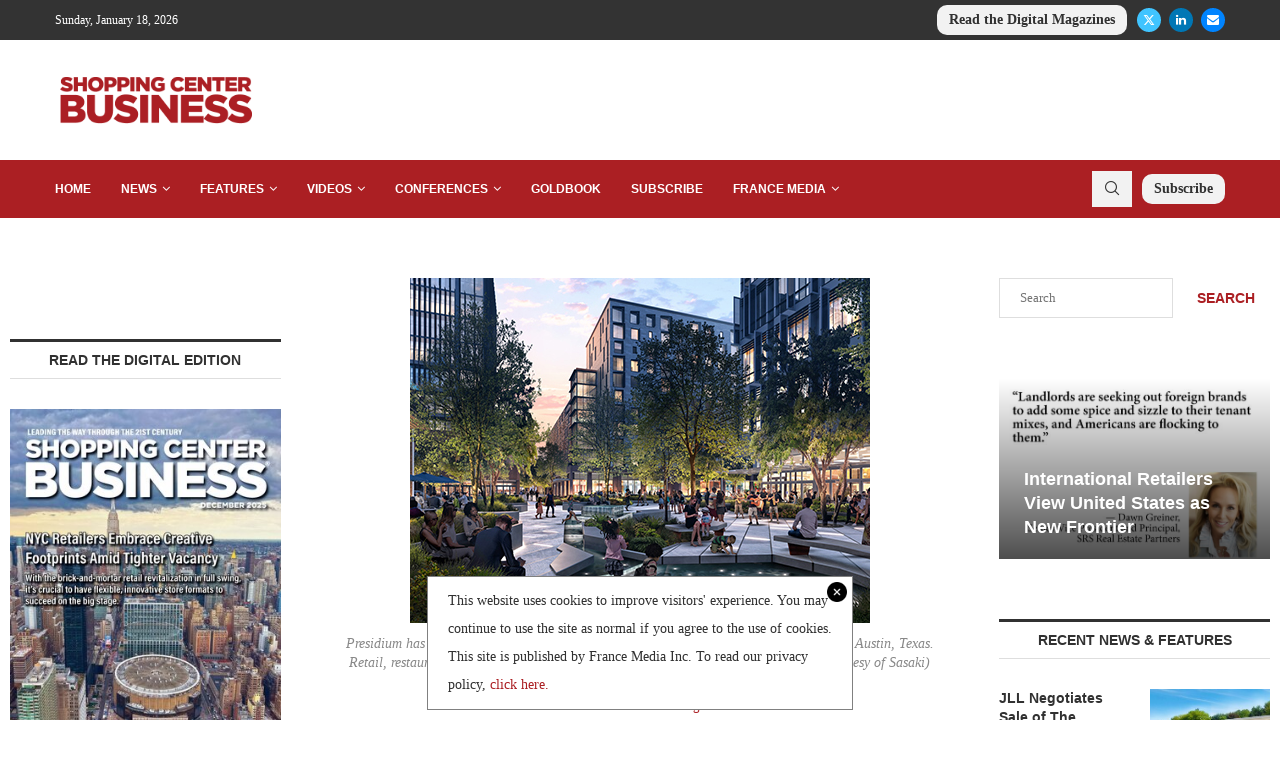

--- FILE ---
content_type: text/html; charset=UTF-8
request_url: https://shoppingcenterbusiness.com/pent-up-demand-grows-for-experiential-retail/
body_size: 34859
content:
<!DOCTYPE html>
<html lang="en-US">
<head>
    <meta charset="UTF-8">
    <meta http-equiv="X-UA-Compatible" content="IE=edge">
    <meta name="viewport" content="width=device-width, initial-scale=1">
    <link rel="profile" href="https://gmpg.org/xfn/11"/>
    <link rel="alternate" type="application/rss+xml" title="Shopping Center Business RSS Feed"
          href="https://shoppingcenterbusiness.com/feed/"/>
    <link rel="alternate" type="application/atom+xml" title="Shopping Center Business Atom Feed"
          href="https://shoppingcenterbusiness.com/feed/atom/"/>
    <link rel="pingback" href="https://shoppingcenterbusiness.com/xmlrpc.php"/>
    <!--[if lt IE 9]>
	<script src="https://shoppingcenterbusiness.com/wp-content/themes/soledad/js/html5.js"></script>
	<![endif]-->
	<link rel='preconnect' href='https://fonts.googleapis.com' />
<link rel='preconnect' href='https://fonts.gstatic.com' />
<meta http-equiv='x-dns-prefetch-control' content='on'>
<link rel='dns-prefetch' href='//fonts.googleapis.com' />
<link rel='dns-prefetch' href='//fonts.gstatic.com' />
<link rel='dns-prefetch' href='//s.gravatar.com' />
<link rel='dns-prefetch' href='//www.google-analytics.com' />
<meta name='robots' content='index, follow, max-image-preview:large, max-snippet:-1, max-video-preview:-1' />

	<!-- This site is optimized with the Yoast SEO Premium plugin v26.6 (Yoast SEO v26.6) - https://yoast.com/wordpress/plugins/seo/ -->
	<title>Pent-Up Demand Grows For Experiential Retail</title>
	<meta name="description" content="The COVID-19 pandemic has put a dent in dining and entertainment activity. There is, however, light at the end of the tunnel with vaccinations beginning - Features, From The Magazine" />
	<link rel="canonical" href="https://shoppingcenterbusiness.com/pent-up-demand-grows-for-experiential-retail/" />
	<meta property="og:locale" content="en_US" />
	<meta property="og:type" content="article" />
	<meta property="og:title" content="Pent-Up Demand Grows For Experiential Retail" />
	<meta property="og:description" content="The COVID-19 pandemic has put a dent in dining and entertainment activity. There is, however, light at the end of the tunnel with vaccinations beginning - Features, From The Magazine" />
	<meta property="og:url" content="https://shoppingcenterbusiness.com/pent-up-demand-grows-for-experiential-retail/" />
	<meta property="og:site_name" content="Shopping Center Business" />
	<meta property="article:published_time" content="2021-01-22T20:44:24+00:00" />
	<meta property="article:modified_time" content="2021-01-22T20:46:49+00:00" />
	<meta property="og:image" content="https://shoppingcenterbusiness.com/wp-content/uploads/2021/01/Experiential-Retail.jpg" />
	<meta property="og:image:width" content="460" />
	<meta property="og:image:height" content="345" />
	<meta property="og:image:type" content="image/jpeg" />
	<meta name="author" content="Katie Sloan" />
	<meta name="twitter:card" content="summary_large_image" />
	<meta name="twitter:creator" content="@shoppingctrbiz" />
	<meta name="twitter:site" content="@shoppingctrbiz" />
	<meta name="twitter:label1" content="Written by" />
	<meta name="twitter:data1" content="Katie Sloan" />
	<meta name="twitter:label2" content="Est. reading time" />
	<meta name="twitter:data2" content="6 minutes" />
	<script type="application/ld+json" class="yoast-schema-graph">{"@context":"https://schema.org","@graph":[{"@type":"Article","@id":"https://shoppingcenterbusiness.com/pent-up-demand-grows-for-experiential-retail/#article","isPartOf":{"@id":"https://shoppingcenterbusiness.com/pent-up-demand-grows-for-experiential-retail/"},"author":{"name":"Katie Sloan","@id":"https://shoppingcenterbusiness.com/#/schema/person/f5cbb18861a9c5b2df6a3e9d752a60fd"},"headline":"Pent-Up Demand Grows For Experiential Retail","datePublished":"2021-01-22T20:44:24+00:00","dateModified":"2021-01-22T20:46:49+00:00","mainEntityOfPage":{"@id":"https://shoppingcenterbusiness.com/pent-up-demand-grows-for-experiential-retail/"},"wordCount":1229,"publisher":{"@id":"https://shoppingcenterbusiness.com/#organization"},"image":{"@id":"https://shoppingcenterbusiness.com/pent-up-demand-grows-for-experiential-retail/#primaryimage"},"thumbnailUrl":"https://shoppingcenterbusiness.com/wp-content/uploads/2021/01/Experiential-Retail.jpg","articleSection":["Features","From The Magazine"],"inLanguage":"en-US"},{"@type":"WebPage","@id":"https://shoppingcenterbusiness.com/pent-up-demand-grows-for-experiential-retail/","url":"https://shoppingcenterbusiness.com/pent-up-demand-grows-for-experiential-retail/","name":"Pent-Up Demand Grows For Experiential Retail","isPartOf":{"@id":"https://shoppingcenterbusiness.com/#website"},"primaryImageOfPage":{"@id":"https://shoppingcenterbusiness.com/pent-up-demand-grows-for-experiential-retail/#primaryimage"},"image":{"@id":"https://shoppingcenterbusiness.com/pent-up-demand-grows-for-experiential-retail/#primaryimage"},"thumbnailUrl":"https://shoppingcenterbusiness.com/wp-content/uploads/2021/01/Experiential-Retail.jpg","datePublished":"2021-01-22T20:44:24+00:00","dateModified":"2021-01-22T20:46:49+00:00","description":"The COVID-19 pandemic has put a dent in dining and entertainment activity. There is, however, light at the end of the tunnel with vaccinations beginning - Features, From The Magazine","breadcrumb":{"@id":"https://shoppingcenterbusiness.com/pent-up-demand-grows-for-experiential-retail/#breadcrumb"},"inLanguage":"en-US","potentialAction":[{"@type":"ReadAction","target":["https://shoppingcenterbusiness.com/pent-up-demand-grows-for-experiential-retail/"]}]},{"@type":"ImageObject","inLanguage":"en-US","@id":"https://shoppingcenterbusiness.com/pent-up-demand-grows-for-experiential-retail/#primaryimage","url":"https://shoppingcenterbusiness.com/wp-content/uploads/2021/01/Experiential-Retail.jpg","contentUrl":"https://shoppingcenterbusiness.com/wp-content/uploads/2021/01/Experiential-Retail.jpg","width":460,"height":345,"caption":"Presidium has unveiled its plans for River Park, a 109-acre master-planned community in Austin, Texas. Retail, restaurant and entertainment are part of the plan for the project. (Rendering courtesy of Sasaki)"},{"@type":"BreadcrumbList","@id":"https://shoppingcenterbusiness.com/pent-up-demand-grows-for-experiential-retail/#breadcrumb","itemListElement":[{"@type":"ListItem","position":1,"name":"Home","item":"https://shoppingcenterbusiness.com/"},{"@type":"ListItem","position":2,"name":"From The Magazine","item":"https://shoppingcenterbusiness.com/category/from-the-magazine/"},{"@type":"ListItem","position":3,"name":"Pent-Up Demand Grows For Experiential Retail"}]},{"@type":"WebSite","@id":"https://shoppingcenterbusiness.com/#website","url":"https://shoppingcenterbusiness.com/","name":"Shopping Center Business","description":"The leading business-to-business retail magazine and website.","publisher":{"@id":"https://shoppingcenterbusiness.com/#organization"},"potentialAction":[{"@type":"SearchAction","target":{"@type":"EntryPoint","urlTemplate":"https://shoppingcenterbusiness.com/?s={search_term_string}"},"query-input":{"@type":"PropertyValueSpecification","valueRequired":true,"valueName":"search_term_string"}}],"inLanguage":"en-US"},{"@type":"Organization","@id":"https://shoppingcenterbusiness.com/#organization","name":"Shopping Center Business","url":"https://shoppingcenterbusiness.com/","logo":{"@type":"ImageObject","inLanguage":"en-US","@id":"https://shoppingcenterbusiness.com/#/schema/logo/image/","url":"https://shoppingcenterbusiness.com/wp-content/uploads/2019/03/SCB-logo-338x130.png","contentUrl":"https://shoppingcenterbusiness.com/wp-content/uploads/2019/03/SCB-logo-338x130.png","width":338,"height":130,"caption":"Shopping Center Business"},"image":{"@id":"https://shoppingcenterbusiness.com/#/schema/logo/image/"},"sameAs":["https://x.com/shoppingctrbiz","https://www.linkedin.com/company/68666/"]},{"@type":"Person","@id":"https://shoppingcenterbusiness.com/#/schema/person/f5cbb18861a9c5b2df6a3e9d752a60fd","name":"Katie Sloan","image":{"@type":"ImageObject","inLanguage":"en-US","@id":"https://shoppingcenterbusiness.com/#/schema/person/image/","url":"https://secure.gravatar.com/avatar/2e793be3ca7cebfdbedbfd235d327c032e927700f414a58a4f88f5d519960f03?s=96&d=mm&r=g","contentUrl":"https://secure.gravatar.com/avatar/2e793be3ca7cebfdbedbfd235d327c032e927700f414a58a4f88f5d519960f03?s=96&d=mm&r=g","caption":"Katie Sloan"},"url":"https://shoppingcenterbusiness.com/author/katie-sloan/"}]}</script>
	<!-- / Yoast SEO Premium plugin. -->


<link rel='dns-prefetch' href='//apartments.francemediainc.com' />
<link rel="alternate" type="application/rss+xml" title="Shopping Center Business &raquo; Feed" href="https://shoppingcenterbusiness.com/feed/" />
<link rel="alternate" type="application/rss+xml" title="Shopping Center Business &raquo; Comments Feed" href="https://shoppingcenterbusiness.com/comments/feed/" />
<link rel="alternate" title="oEmbed (JSON)" type="application/json+oembed" href="https://shoppingcenterbusiness.com/wp-json/oembed/1.0/embed?url=https%3A%2F%2Fshoppingcenterbusiness.com%2Fpent-up-demand-grows-for-experiential-retail%2F" />
<link rel="alternate" title="oEmbed (XML)" type="text/xml+oembed" href="https://shoppingcenterbusiness.com/wp-json/oembed/1.0/embed?url=https%3A%2F%2Fshoppingcenterbusiness.com%2Fpent-up-demand-grows-for-experiential-retail%2F&#038;format=xml" />
<style id='wp-img-auto-sizes-contain-inline-css' type='text/css'>
img:is([sizes=auto i],[sizes^="auto," i]){contain-intrinsic-size:3000px 1500px}
/*# sourceURL=wp-img-auto-sizes-contain-inline-css */
</style>
<link rel='stylesheet' id='wpra-lightbox-css' href='https://shoppingcenterbusiness.com/wp-content/plugins/wp-rss-aggregator/core/css/jquery-colorbox.css?ver=1.4.33' type='text/css' media='all' />
<style id='wp-emoji-styles-inline-css' type='text/css'>

	img.wp-smiley, img.emoji {
		display: inline !important;
		border: none !important;
		box-shadow: none !important;
		height: 1em !important;
		width: 1em !important;
		margin: 0 0.07em !important;
		vertical-align: -0.1em !important;
		background: none !important;
		padding: 0 !important;
	}
/*# sourceURL=wp-emoji-styles-inline-css */
</style>
<style id='wp-block-library-inline-css' type='text/css'>
:root{--wp-block-synced-color:#7a00df;--wp-block-synced-color--rgb:122,0,223;--wp-bound-block-color:var(--wp-block-synced-color);--wp-editor-canvas-background:#ddd;--wp-admin-theme-color:#007cba;--wp-admin-theme-color--rgb:0,124,186;--wp-admin-theme-color-darker-10:#006ba1;--wp-admin-theme-color-darker-10--rgb:0,107,160.5;--wp-admin-theme-color-darker-20:#005a87;--wp-admin-theme-color-darker-20--rgb:0,90,135;--wp-admin-border-width-focus:2px}@media (min-resolution:192dpi){:root{--wp-admin-border-width-focus:1.5px}}.wp-element-button{cursor:pointer}:root .has-very-light-gray-background-color{background-color:#eee}:root .has-very-dark-gray-background-color{background-color:#313131}:root .has-very-light-gray-color{color:#eee}:root .has-very-dark-gray-color{color:#313131}:root .has-vivid-green-cyan-to-vivid-cyan-blue-gradient-background{background:linear-gradient(135deg,#00d084,#0693e3)}:root .has-purple-crush-gradient-background{background:linear-gradient(135deg,#34e2e4,#4721fb 50%,#ab1dfe)}:root .has-hazy-dawn-gradient-background{background:linear-gradient(135deg,#faaca8,#dad0ec)}:root .has-subdued-olive-gradient-background{background:linear-gradient(135deg,#fafae1,#67a671)}:root .has-atomic-cream-gradient-background{background:linear-gradient(135deg,#fdd79a,#004a59)}:root .has-nightshade-gradient-background{background:linear-gradient(135deg,#330968,#31cdcf)}:root .has-midnight-gradient-background{background:linear-gradient(135deg,#020381,#2874fc)}:root{--wp--preset--font-size--normal:16px;--wp--preset--font-size--huge:42px}.has-regular-font-size{font-size:1em}.has-larger-font-size{font-size:2.625em}.has-normal-font-size{font-size:var(--wp--preset--font-size--normal)}.has-huge-font-size{font-size:var(--wp--preset--font-size--huge)}.has-text-align-center{text-align:center}.has-text-align-left{text-align:left}.has-text-align-right{text-align:right}.has-fit-text{white-space:nowrap!important}#end-resizable-editor-section{display:none}.aligncenter{clear:both}.items-justified-left{justify-content:flex-start}.items-justified-center{justify-content:center}.items-justified-right{justify-content:flex-end}.items-justified-space-between{justify-content:space-between}.screen-reader-text{border:0;clip-path:inset(50%);height:1px;margin:-1px;overflow:hidden;padding:0;position:absolute;width:1px;word-wrap:normal!important}.screen-reader-text:focus{background-color:#ddd;clip-path:none;color:#444;display:block;font-size:1em;height:auto;left:5px;line-height:normal;padding:15px 23px 14px;text-decoration:none;top:5px;width:auto;z-index:100000}html :where(.has-border-color){border-style:solid}html :where([style*=border-top-color]){border-top-style:solid}html :where([style*=border-right-color]){border-right-style:solid}html :where([style*=border-bottom-color]){border-bottom-style:solid}html :where([style*=border-left-color]){border-left-style:solid}html :where([style*=border-width]){border-style:solid}html :where([style*=border-top-width]){border-top-style:solid}html :where([style*=border-right-width]){border-right-style:solid}html :where([style*=border-bottom-width]){border-bottom-style:solid}html :where([style*=border-left-width]){border-left-style:solid}html :where(img[class*=wp-image-]){height:auto;max-width:100%}:where(figure){margin:0 0 1em}html :where(.is-position-sticky){--wp-admin--admin-bar--position-offset:var(--wp-admin--admin-bar--height,0px)}@media screen and (max-width:600px){html :where(.is-position-sticky){--wp-admin--admin-bar--position-offset:0px}}

/*# sourceURL=wp-block-library-inline-css */
</style><style id='wp-block-search-inline-css' type='text/css'>
.wp-block-search__button{margin-left:10px;word-break:normal}.wp-block-search__button.has-icon{line-height:0}.wp-block-search__button svg{height:1.25em;min-height:24px;min-width:24px;width:1.25em;fill:currentColor;vertical-align:text-bottom}:where(.wp-block-search__button){border:1px solid #ccc;padding:6px 10px}.wp-block-search__inside-wrapper{display:flex;flex:auto;flex-wrap:nowrap;max-width:100%}.wp-block-search__label{width:100%}.wp-block-search.wp-block-search__button-only .wp-block-search__button{box-sizing:border-box;display:flex;flex-shrink:0;justify-content:center;margin-left:0;max-width:100%}.wp-block-search.wp-block-search__button-only .wp-block-search__inside-wrapper{min-width:0!important;transition-property:width}.wp-block-search.wp-block-search__button-only .wp-block-search__input{flex-basis:100%;transition-duration:.3s}.wp-block-search.wp-block-search__button-only.wp-block-search__searchfield-hidden,.wp-block-search.wp-block-search__button-only.wp-block-search__searchfield-hidden .wp-block-search__inside-wrapper{overflow:hidden}.wp-block-search.wp-block-search__button-only.wp-block-search__searchfield-hidden .wp-block-search__input{border-left-width:0!important;border-right-width:0!important;flex-basis:0;flex-grow:0;margin:0;min-width:0!important;padding-left:0!important;padding-right:0!important;width:0!important}:where(.wp-block-search__input){appearance:none;border:1px solid #949494;flex-grow:1;font-family:inherit;font-size:inherit;font-style:inherit;font-weight:inherit;letter-spacing:inherit;line-height:inherit;margin-left:0;margin-right:0;min-width:3rem;padding:8px;text-decoration:unset!important;text-transform:inherit}:where(.wp-block-search__button-inside .wp-block-search__inside-wrapper){background-color:#fff;border:1px solid #949494;box-sizing:border-box;padding:4px}:where(.wp-block-search__button-inside .wp-block-search__inside-wrapper) .wp-block-search__input{border:none;border-radius:0;padding:0 4px}:where(.wp-block-search__button-inside .wp-block-search__inside-wrapper) .wp-block-search__input:focus{outline:none}:where(.wp-block-search__button-inside .wp-block-search__inside-wrapper) :where(.wp-block-search__button){padding:4px 8px}.wp-block-search.aligncenter .wp-block-search__inside-wrapper{margin:auto}.wp-block[data-align=right] .wp-block-search.wp-block-search__button-only .wp-block-search__inside-wrapper{float:right}
/*# sourceURL=https://shoppingcenterbusiness.com/wp-includes/blocks/search/style.min.css */
</style>
<style id='wp-block-search-theme-inline-css' type='text/css'>
.wp-block-search .wp-block-search__label{font-weight:700}.wp-block-search__button{border:1px solid #ccc;padding:.375em .625em}
/*# sourceURL=https://shoppingcenterbusiness.com/wp-includes/blocks/search/theme.min.css */
</style>
<style id='global-styles-inline-css' type='text/css'>
:root{--wp--preset--aspect-ratio--square: 1;--wp--preset--aspect-ratio--4-3: 4/3;--wp--preset--aspect-ratio--3-4: 3/4;--wp--preset--aspect-ratio--3-2: 3/2;--wp--preset--aspect-ratio--2-3: 2/3;--wp--preset--aspect-ratio--16-9: 16/9;--wp--preset--aspect-ratio--9-16: 9/16;--wp--preset--color--black: #000000;--wp--preset--color--cyan-bluish-gray: #abb8c3;--wp--preset--color--white: #ffffff;--wp--preset--color--pale-pink: #f78da7;--wp--preset--color--vivid-red: #cf2e2e;--wp--preset--color--luminous-vivid-orange: #ff6900;--wp--preset--color--luminous-vivid-amber: #fcb900;--wp--preset--color--light-green-cyan: #7bdcb5;--wp--preset--color--vivid-green-cyan: #00d084;--wp--preset--color--pale-cyan-blue: #8ed1fc;--wp--preset--color--vivid-cyan-blue: #0693e3;--wp--preset--color--vivid-purple: #9b51e0;--wp--preset--gradient--vivid-cyan-blue-to-vivid-purple: linear-gradient(135deg,rgb(6,147,227) 0%,rgb(155,81,224) 100%);--wp--preset--gradient--light-green-cyan-to-vivid-green-cyan: linear-gradient(135deg,rgb(122,220,180) 0%,rgb(0,208,130) 100%);--wp--preset--gradient--luminous-vivid-amber-to-luminous-vivid-orange: linear-gradient(135deg,rgb(252,185,0) 0%,rgb(255,105,0) 100%);--wp--preset--gradient--luminous-vivid-orange-to-vivid-red: linear-gradient(135deg,rgb(255,105,0) 0%,rgb(207,46,46) 100%);--wp--preset--gradient--very-light-gray-to-cyan-bluish-gray: linear-gradient(135deg,rgb(238,238,238) 0%,rgb(169,184,195) 100%);--wp--preset--gradient--cool-to-warm-spectrum: linear-gradient(135deg,rgb(74,234,220) 0%,rgb(151,120,209) 20%,rgb(207,42,186) 40%,rgb(238,44,130) 60%,rgb(251,105,98) 80%,rgb(254,248,76) 100%);--wp--preset--gradient--blush-light-purple: linear-gradient(135deg,rgb(255,206,236) 0%,rgb(152,150,240) 100%);--wp--preset--gradient--blush-bordeaux: linear-gradient(135deg,rgb(254,205,165) 0%,rgb(254,45,45) 50%,rgb(107,0,62) 100%);--wp--preset--gradient--luminous-dusk: linear-gradient(135deg,rgb(255,203,112) 0%,rgb(199,81,192) 50%,rgb(65,88,208) 100%);--wp--preset--gradient--pale-ocean: linear-gradient(135deg,rgb(255,245,203) 0%,rgb(182,227,212) 50%,rgb(51,167,181) 100%);--wp--preset--gradient--electric-grass: linear-gradient(135deg,rgb(202,248,128) 0%,rgb(113,206,126) 100%);--wp--preset--gradient--midnight: linear-gradient(135deg,rgb(2,3,129) 0%,rgb(40,116,252) 100%);--wp--preset--font-size--small: 12px;--wp--preset--font-size--medium: 20px;--wp--preset--font-size--large: 32px;--wp--preset--font-size--x-large: 42px;--wp--preset--font-size--normal: 14px;--wp--preset--font-size--huge: 42px;--wp--preset--spacing--20: 0.44rem;--wp--preset--spacing--30: 0.67rem;--wp--preset--spacing--40: 1rem;--wp--preset--spacing--50: 1.5rem;--wp--preset--spacing--60: 2.25rem;--wp--preset--spacing--70: 3.38rem;--wp--preset--spacing--80: 5.06rem;--wp--preset--shadow--natural: 6px 6px 9px rgba(0, 0, 0, 0.2);--wp--preset--shadow--deep: 12px 12px 50px rgba(0, 0, 0, 0.4);--wp--preset--shadow--sharp: 6px 6px 0px rgba(0, 0, 0, 0.2);--wp--preset--shadow--outlined: 6px 6px 0px -3px rgb(255, 255, 255), 6px 6px rgb(0, 0, 0);--wp--preset--shadow--crisp: 6px 6px 0px rgb(0, 0, 0);}:where(.is-layout-flex){gap: 0.5em;}:where(.is-layout-grid){gap: 0.5em;}body .is-layout-flex{display: flex;}.is-layout-flex{flex-wrap: wrap;align-items: center;}.is-layout-flex > :is(*, div){margin: 0;}body .is-layout-grid{display: grid;}.is-layout-grid > :is(*, div){margin: 0;}:where(.wp-block-columns.is-layout-flex){gap: 2em;}:where(.wp-block-columns.is-layout-grid){gap: 2em;}:where(.wp-block-post-template.is-layout-flex){gap: 1.25em;}:where(.wp-block-post-template.is-layout-grid){gap: 1.25em;}.has-black-color{color: var(--wp--preset--color--black) !important;}.has-cyan-bluish-gray-color{color: var(--wp--preset--color--cyan-bluish-gray) !important;}.has-white-color{color: var(--wp--preset--color--white) !important;}.has-pale-pink-color{color: var(--wp--preset--color--pale-pink) !important;}.has-vivid-red-color{color: var(--wp--preset--color--vivid-red) !important;}.has-luminous-vivid-orange-color{color: var(--wp--preset--color--luminous-vivid-orange) !important;}.has-luminous-vivid-amber-color{color: var(--wp--preset--color--luminous-vivid-amber) !important;}.has-light-green-cyan-color{color: var(--wp--preset--color--light-green-cyan) !important;}.has-vivid-green-cyan-color{color: var(--wp--preset--color--vivid-green-cyan) !important;}.has-pale-cyan-blue-color{color: var(--wp--preset--color--pale-cyan-blue) !important;}.has-vivid-cyan-blue-color{color: var(--wp--preset--color--vivid-cyan-blue) !important;}.has-vivid-purple-color{color: var(--wp--preset--color--vivid-purple) !important;}.has-black-background-color{background-color: var(--wp--preset--color--black) !important;}.has-cyan-bluish-gray-background-color{background-color: var(--wp--preset--color--cyan-bluish-gray) !important;}.has-white-background-color{background-color: var(--wp--preset--color--white) !important;}.has-pale-pink-background-color{background-color: var(--wp--preset--color--pale-pink) !important;}.has-vivid-red-background-color{background-color: var(--wp--preset--color--vivid-red) !important;}.has-luminous-vivid-orange-background-color{background-color: var(--wp--preset--color--luminous-vivid-orange) !important;}.has-luminous-vivid-amber-background-color{background-color: var(--wp--preset--color--luminous-vivid-amber) !important;}.has-light-green-cyan-background-color{background-color: var(--wp--preset--color--light-green-cyan) !important;}.has-vivid-green-cyan-background-color{background-color: var(--wp--preset--color--vivid-green-cyan) !important;}.has-pale-cyan-blue-background-color{background-color: var(--wp--preset--color--pale-cyan-blue) !important;}.has-vivid-cyan-blue-background-color{background-color: var(--wp--preset--color--vivid-cyan-blue) !important;}.has-vivid-purple-background-color{background-color: var(--wp--preset--color--vivid-purple) !important;}.has-black-border-color{border-color: var(--wp--preset--color--black) !important;}.has-cyan-bluish-gray-border-color{border-color: var(--wp--preset--color--cyan-bluish-gray) !important;}.has-white-border-color{border-color: var(--wp--preset--color--white) !important;}.has-pale-pink-border-color{border-color: var(--wp--preset--color--pale-pink) !important;}.has-vivid-red-border-color{border-color: var(--wp--preset--color--vivid-red) !important;}.has-luminous-vivid-orange-border-color{border-color: var(--wp--preset--color--luminous-vivid-orange) !important;}.has-luminous-vivid-amber-border-color{border-color: var(--wp--preset--color--luminous-vivid-amber) !important;}.has-light-green-cyan-border-color{border-color: var(--wp--preset--color--light-green-cyan) !important;}.has-vivid-green-cyan-border-color{border-color: var(--wp--preset--color--vivid-green-cyan) !important;}.has-pale-cyan-blue-border-color{border-color: var(--wp--preset--color--pale-cyan-blue) !important;}.has-vivid-cyan-blue-border-color{border-color: var(--wp--preset--color--vivid-cyan-blue) !important;}.has-vivid-purple-border-color{border-color: var(--wp--preset--color--vivid-purple) !important;}.has-vivid-cyan-blue-to-vivid-purple-gradient-background{background: var(--wp--preset--gradient--vivid-cyan-blue-to-vivid-purple) !important;}.has-light-green-cyan-to-vivid-green-cyan-gradient-background{background: var(--wp--preset--gradient--light-green-cyan-to-vivid-green-cyan) !important;}.has-luminous-vivid-amber-to-luminous-vivid-orange-gradient-background{background: var(--wp--preset--gradient--luminous-vivid-amber-to-luminous-vivid-orange) !important;}.has-luminous-vivid-orange-to-vivid-red-gradient-background{background: var(--wp--preset--gradient--luminous-vivid-orange-to-vivid-red) !important;}.has-very-light-gray-to-cyan-bluish-gray-gradient-background{background: var(--wp--preset--gradient--very-light-gray-to-cyan-bluish-gray) !important;}.has-cool-to-warm-spectrum-gradient-background{background: var(--wp--preset--gradient--cool-to-warm-spectrum) !important;}.has-blush-light-purple-gradient-background{background: var(--wp--preset--gradient--blush-light-purple) !important;}.has-blush-bordeaux-gradient-background{background: var(--wp--preset--gradient--blush-bordeaux) !important;}.has-luminous-dusk-gradient-background{background: var(--wp--preset--gradient--luminous-dusk) !important;}.has-pale-ocean-gradient-background{background: var(--wp--preset--gradient--pale-ocean) !important;}.has-electric-grass-gradient-background{background: var(--wp--preset--gradient--electric-grass) !important;}.has-midnight-gradient-background{background: var(--wp--preset--gradient--midnight) !important;}.has-small-font-size{font-size: var(--wp--preset--font-size--small) !important;}.has-medium-font-size{font-size: var(--wp--preset--font-size--medium) !important;}.has-large-font-size{font-size: var(--wp--preset--font-size--large) !important;}.has-x-large-font-size{font-size: var(--wp--preset--font-size--x-large) !important;}
/*# sourceURL=global-styles-inline-css */
</style>

<style id='classic-theme-styles-inline-css' type='text/css'>
/*! This file is auto-generated */
.wp-block-button__link{color:#fff;background-color:#32373c;border-radius:9999px;box-shadow:none;text-decoration:none;padding:calc(.667em + 2px) calc(1.333em + 2px);font-size:1.125em}.wp-block-file__button{background:#32373c;color:#fff;text-decoration:none}
/*# sourceURL=/wp-includes/css/classic-themes.min.css */
</style>
<link rel='stylesheet' id='tec-rss-display-css' href='https://shoppingcenterbusiness.com/wp-content/plugins/tec-rss-display/public/css/tec-rss-display-public.css?ver=1.0.0' type='text/css' media='all' />
<link rel='stylesheet' id='penci-main-style-css' href='https://shoppingcenterbusiness.com/wp-content/themes/soledad/main.css?ver=8.7.0' type='text/css' media='all' />
<link rel='stylesheet' id='penci-swiper-bundle-css' href='https://shoppingcenterbusiness.com/wp-content/themes/soledad/css/swiper-bundle.min.css?ver=8.7.0' type='text/css' media='all' />
<link rel='stylesheet' id='penci-font-awesomeold-css' href='https://shoppingcenterbusiness.com/wp-content/themes/soledad/css/font-awesome.4.7.0.swap.min.css?ver=4.7.0' type='text/css' media='all' />
<link rel='stylesheet' id='penci_icon-css' href='https://shoppingcenterbusiness.com/wp-content/themes/soledad/css/penci-icon.css?ver=8.7.0' type='text/css' media='all' />
<link rel='stylesheet' id='penci_style-css' href='https://shoppingcenterbusiness.com/wp-content/themes/soledad-child/style.css?ver=8.7.0' type='text/css' media='all' />
<link rel='stylesheet' id='penci_social_counter-css' href='https://shoppingcenterbusiness.com/wp-content/themes/soledad/css/social-counter.css?ver=8.7.0' type='text/css' media='all' />
<link rel='stylesheet' id='penci-soledad-parent-style-css' href='https://shoppingcenterbusiness.com/wp-content/themes/soledad/style.css?ver=6.9' type='text/css' media='all' />
<script async data-cfasync='false' type="text/javascript" src="//apartments.francemediainc.com/init-2.min.js?v=1.52.4&amp;ver=6.9" id="broadstreet-init-js"></script>
<script type="text/javascript" src="https://shoppingcenterbusiness.com/wp-includes/js/jquery/jquery.min.js?ver=3.7.1" id="jquery-core-js"></script>
<script type="text/javascript" src="https://shoppingcenterbusiness.com/wp-includes/js/jquery/jquery-migrate.min.js?ver=3.4.1" id="jquery-migrate-js"></script>
<script type="text/javascript" src="https://shoppingcenterbusiness.com/wp-content/plugins/tec-rss-display/public/js/tec-rss-display-public.js?ver=1.0.0" id="tec-rss-display-js"></script>
<link rel="https://api.w.org/" href="https://shoppingcenterbusiness.com/wp-json/" /><link rel="alternate" title="JSON" type="application/json" href="https://shoppingcenterbusiness.com/wp-json/wp/v2/posts/16384" /><link rel="EditURI" type="application/rsd+xml" title="RSD" href="https://shoppingcenterbusiness.com/xmlrpc.php?rsd" />
<meta name="generator" content="WordPress 6.9" />
<meta name="generator" content="Soledad 8.7.0" />
<link rel='shortlink' href='https://shoppingcenterbusiness.com/?p=16384' />
<link rel="stylesheet" href="https://olytics.omeda.com/olytics/css/v3/p/olytics.css" />
<script type="text/javascript">
// olytics 3.0
window.olytics||(window.olytics=[]),window.olytics.methods=["fire","confirm"],window.olytics.factory=function(i){return function(){var t=Array.prototype.slice.call(arguments);return t.unshift(i),window.olytics.push(t),window.olytics}};for(var i=0;i<window.olytics.methods.length;i++){var method=window.olytics.methods[i];window.olytics[method]=window.olytics.factory(method)}olytics.load=function(i){if(!document.getElementById("olyticsImport")){window.a=window.olytics;var t=document.createElement("script");t.async=!0,t.id="olyticsImport",t.type="text/javascript";var o="";void 0!==i&&void 0!==i.oid&&(o=i.oid),t.setAttribute("data-oid",o),t.src="https://olytics.omeda.com/olytics/js/v3/p/olytics.min.js",t.addEventListener("load",function(t){for(olytics.initialize({Olytics:i});window.a.length>0;){var o=window.a.shift(),s=o.shift();olytics[s]&&olytics[s].apply(olytics,o)}},!1);var s=document.getElementsByTagName("script")[0];s.parentNode.insertBefore(t,s)}},olytics.load({oid:"d96718003c3e46838c388b6ef8af9979"});
</script>
<script>
olytics.fire(
    {
    behaviorId: '0230A5784912A9J',
  }
);
</script>
<!-- Google tag (gtag.js) -->
<script async src="https://www.googletagmanager.com/gtag/js?id=G-YPPNJJPPSD"></script>
<script>
  window.dataLayer = window.dataLayer || [];
  function gtag(){dataLayer.push(arguments);}
  gtag('js', new Date());

  gtag('config', 'G-YPPNJJPPSD');
</script>
<script>var portfolioDataJs = portfolioDataJs || [];</script>    <script src="https://flux.broadstreet.ai/emit/7476.js" async></script>
    <style id="penci-custom-style" type="text/css">body{ --pcbg-cl: #fff; --pctext-cl: #313131; --pcborder-cl: #dedede; --pcheading-cl: #313131; --pcmeta-cl: #888888; --pcaccent-cl: #6eb48c; --pcbody-font: 'PT Serif', serif; --pchead-font: 'Raleway', sans-serif; --pchead-wei: bold; --pcava_bdr:10px;--pcajs_fvw:470px;--pcajs_fvmw:220px; } .single.penci-body-single-style-5 #header, .single.penci-body-single-style-6 #header, .single.penci-body-single-style-10 #header, .single.penci-body-single-style-5 .pc-wrapbuilder-header, .single.penci-body-single-style-6 .pc-wrapbuilder-header, .single.penci-body-single-style-10 .pc-wrapbuilder-header { --pchd-mg: 40px; } .fluid-width-video-wrapper > div { position: absolute; left: 0; right: 0; top: 0; width: 100%; height: 100%; } .yt-video-place { position: relative; text-align: center; } .yt-video-place.embed-responsive .start-video { display: block; top: 0; left: 0; bottom: 0; right: 0; position: absolute; transform: none; } .yt-video-place.embed-responsive .start-video img { margin: 0; padding: 0; top: 50%; display: inline-block; position: absolute; left: 50%; transform: translate(-50%, -50%); width: 68px; height: auto; } .mfp-bg { top: 0; left: 0; width: 100%; height: 100%; z-index: 9999999; overflow: hidden; position: fixed; background: #0b0b0b; opacity: .8; filter: alpha(opacity=80) } .mfp-wrap { top: 0; left: 0; width: 100%; height: 100%; z-index: 9999999; position: fixed; outline: none !important; -webkit-backface-visibility: hidden } .penci-hide-tagupdated{ display: none !important; } .featured-area.featured-style-42 .item-inner-content, .featured-style-41 .swiper-slide, .slider-40-wrapper .nav-thumb-creative .thumb-container:after,.penci-slider44-t-item:before,.penci-slider44-main-wrapper .item, .featured-area .penci-image-holder, .featured-area .penci-slider4-overlay, .featured-area .penci-slide-overlay .overlay-link, .featured-style-29 .featured-slider-overlay, .penci-slider38-overlay{ border-radius: ; -webkit-border-radius: ; } .penci-featured-content-right:before{ border-top-right-radius: ; border-bottom-right-radius: ; } .penci-flat-overlay .penci-slide-overlay .penci-mag-featured-content:before{ border-bottom-left-radius: ; border-bottom-right-radius: ; } .container-single .post-image{ border-radius: ; -webkit-border-radius: ; } .penci-mega-post-inner, .penci-mega-thumbnail .penci-image-holder{ border-radius: ; -webkit-border-radius: ; } .cat > a.penci-cat-name:after{ width: 4px; height: 4px; box-sizing: border-box; -webkit-box-sizing: border-box; transform: none; margin-top: -2px; border-width: 2px; } .wp-caption p.wp-caption-text, .penci-featured-caption { position: static; background: none; padding: 11px 0 0; color: #888; } .wp-caption:hover p.wp-caption-text, .post-image:hover .penci-featured-caption{ opacity: 1; transform: none; -webkit-transform: none; } .editor-styles-wrapper, body{ --pcaccent-cl: #ab1f23; } .penci-menuhbg-toggle:hover .lines-button:after, .penci-menuhbg-toggle:hover .penci-lines:before, .penci-menuhbg-toggle:hover .penci-lines:after,.tags-share-box.tags-share-box-s2 .post-share-plike,.penci-video_playlist .penci-playlist-title,.pencisc-column-2.penci-video_playlist .penci-video-nav .playlist-panel-item, .pencisc-column-1.penci-video_playlist .penci-video-nav .playlist-panel-item,.penci-video_playlist .penci-custom-scroll::-webkit-scrollbar-thumb, .pencisc-button, .post-entry .pencisc-button, .penci-dropcap-box, .penci-dropcap-circle, .penci-login-register input[type="submit"]:hover, .penci-ld .penci-ldin:before, .penci-ldspinner > div{ background: #ab1f23; } a, .post-entry .penci-portfolio-filter ul li a:hover, .penci-portfolio-filter ul li a:hover, .penci-portfolio-filter ul li.active a, .post-entry .penci-portfolio-filter ul li.active a, .penci-countdown .countdown-amount, .archive-box h1, .post-entry a, .container.penci-breadcrumb span a:hover,.container.penci-breadcrumb a:hover, .post-entry blockquote:before, .post-entry blockquote cite, .post-entry blockquote .author, .wpb_text_column blockquote:before, .wpb_text_column blockquote cite, .wpb_text_column blockquote .author, .penci-pagination a:hover, ul.penci-topbar-menu > li a:hover, div.penci-topbar-menu > ul > li a:hover, .penci-recipe-heading a.penci-recipe-print,.penci-review-metas .penci-review-btnbuy, .main-nav-social a:hover, .widget-social .remove-circle a:hover i, .penci-recipe-index .cat > a.penci-cat-name, #bbpress-forums li.bbp-body ul.forum li.bbp-forum-info a:hover, #bbpress-forums li.bbp-body ul.topic li.bbp-topic-title a:hover, #bbpress-forums li.bbp-body ul.forum li.bbp-forum-info .bbp-forum-content a, #bbpress-forums li.bbp-body ul.topic p.bbp-topic-meta a, #bbpress-forums .bbp-breadcrumb a:hover, #bbpress-forums .bbp-forum-freshness a:hover, #bbpress-forums .bbp-topic-freshness a:hover, #buddypress ul.item-list li div.item-title a, #buddypress ul.item-list li h4 a, #buddypress .activity-header a:first-child, #buddypress .comment-meta a:first-child, #buddypress .acomment-meta a:first-child, div.bbp-template-notice a:hover, .penci-menu-hbg .menu li a .indicator:hover, .penci-menu-hbg .menu li a:hover, #sidebar-nav .menu li a:hover, .penci-rlt-popup .rltpopup-meta .rltpopup-title:hover, .penci-video_playlist .penci-video-playlist-item .penci-video-title:hover, .penci_list_shortcode li:before, .penci-dropcap-box-outline, .penci-dropcap-circle-outline, .penci-dropcap-regular, .penci-dropcap-bold{ color: #ab1f23; } .penci-home-popular-post ul.slick-dots li button:hover, .penci-home-popular-post ul.slick-dots li.slick-active button, .post-entry blockquote .author span:after, .error-image:after, .error-404 .go-back-home a:after, .penci-header-signup-form, .woocommerce span.onsale, .woocommerce #respond input#submit:hover, .woocommerce a.button:hover, .woocommerce button.button:hover, .woocommerce input.button:hover, .woocommerce nav.woocommerce-pagination ul li span.current, .woocommerce div.product .entry-summary div[itemprop="description"]:before, .woocommerce div.product .entry-summary div[itemprop="description"] blockquote .author span:after, .woocommerce div.product .woocommerce-tabs #tab-description blockquote .author span:after, .woocommerce #respond input#submit.alt:hover, .woocommerce a.button.alt:hover, .woocommerce button.button.alt:hover, .woocommerce input.button.alt:hover, .pcheader-icon.shoping-cart-icon > a > span, #penci-demobar .buy-button, #penci-demobar .buy-button:hover, .penci-recipe-heading a.penci-recipe-print:hover,.penci-review-metas .penci-review-btnbuy:hover, .penci-review-process span, .penci-review-score-total, #navigation.menu-style-2 ul.menu ul.sub-menu:before, #navigation.menu-style-2 .menu ul ul.sub-menu:before, .penci-go-to-top-floating, .post-entry.blockquote-style-2 blockquote:before, #bbpress-forums #bbp-search-form .button, #bbpress-forums #bbp-search-form .button:hover, .wrapper-boxed .bbp-pagination-links span.current, #bbpress-forums #bbp_reply_submit:hover, #bbpress-forums #bbp_topic_submit:hover,#main .bbp-login-form .bbp-submit-wrapper button[type="submit"]:hover, #buddypress .dir-search input[type=submit], #buddypress .groups-members-search input[type=submit], #buddypress button:hover, #buddypress a.button:hover, #buddypress a.button:focus, #buddypress input[type=button]:hover, #buddypress input[type=reset]:hover, #buddypress ul.button-nav li a:hover, #buddypress ul.button-nav li.current a, #buddypress div.generic-button a:hover, #buddypress .comment-reply-link:hover, #buddypress input[type=submit]:hover, #buddypress div.pagination .pagination-links .current, #buddypress div.item-list-tabs ul li.selected a, #buddypress div.item-list-tabs ul li.current a, #buddypress div.item-list-tabs ul li a:hover, #buddypress table.notifications thead tr, #buddypress table.notifications-settings thead tr, #buddypress table.profile-settings thead tr, #buddypress table.profile-fields thead tr, #buddypress table.wp-profile-fields thead tr, #buddypress table.messages-notices thead tr, #buddypress table.forum thead tr, #buddypress input[type=submit] { background-color: #ab1f23; } .penci-pagination ul.page-numbers li span.current, #comments_pagination span { color: #fff; background: #ab1f23; border-color: #ab1f23; } .footer-instagram h4.footer-instagram-title > span:before, .woocommerce nav.woocommerce-pagination ul li span.current, .penci-pagination.penci-ajax-more a.penci-ajax-more-button:hover, .penci-recipe-heading a.penci-recipe-print:hover,.penci-review-metas .penci-review-btnbuy:hover, .home-featured-cat-content.style-14 .magcat-padding:before, .wrapper-boxed .bbp-pagination-links span.current, #buddypress .dir-search input[type=submit], #buddypress .groups-members-search input[type=submit], #buddypress button:hover, #buddypress a.button:hover, #buddypress a.button:focus, #buddypress input[type=button]:hover, #buddypress input[type=reset]:hover, #buddypress ul.button-nav li a:hover, #buddypress ul.button-nav li.current a, #buddypress div.generic-button a:hover, #buddypress .comment-reply-link:hover, #buddypress input[type=submit]:hover, #buddypress div.pagination .pagination-links .current, #buddypress input[type=submit], form.pc-searchform.penci-hbg-search-form input.search-input:hover, form.pc-searchform.penci-hbg-search-form input.search-input:focus, .penci-dropcap-box-outline, .penci-dropcap-circle-outline { border-color: #ab1f23; } .woocommerce .woocommerce-error, .woocommerce .woocommerce-info, .woocommerce .woocommerce-message { border-top-color: #ab1f23; } .penci-slider ol.penci-control-nav li a.penci-active, .penci-slider ol.penci-control-nav li a:hover, .penci-related-carousel .penci-owl-dot.active span, .penci-owl-carousel-slider .penci-owl-dot.active span{ border-color: #ab1f23; background-color: #ab1f23; } .woocommerce .woocommerce-message:before, .woocommerce form.checkout table.shop_table .order-total .amount, .woocommerce ul.products li.product .price ins, .woocommerce ul.products li.product .price, .woocommerce div.product p.price ins, .woocommerce div.product span.price ins, .woocommerce div.product p.price, .woocommerce div.product .entry-summary div[itemprop="description"] blockquote:before, .woocommerce div.product .woocommerce-tabs #tab-description blockquote:before, .woocommerce div.product .entry-summary div[itemprop="description"] blockquote cite, .woocommerce div.product .entry-summary div[itemprop="description"] blockquote .author, .woocommerce div.product .woocommerce-tabs #tab-description blockquote cite, .woocommerce div.product .woocommerce-tabs #tab-description blockquote .author, .woocommerce div.product .product_meta > span a:hover, .woocommerce div.product .woocommerce-tabs ul.tabs li.active, .woocommerce ul.cart_list li .amount, .woocommerce ul.product_list_widget li .amount, .woocommerce table.shop_table td.product-name a:hover, .woocommerce table.shop_table td.product-price span, .woocommerce table.shop_table td.product-subtotal span, .woocommerce-cart .cart-collaterals .cart_totals table td .amount, .woocommerce .woocommerce-info:before, .woocommerce div.product span.price, .penci-container-inside.penci-breadcrumb span a:hover,.penci-container-inside.penci-breadcrumb a:hover { color: #ab1f23; } .standard-content .penci-more-link.penci-more-link-button a.more-link, .penci-readmore-btn.penci-btn-make-button a, .penci-featured-cat-seemore.penci-btn-make-button a{ background-color: #ab1f23; color: #fff; } .penci-vernav-toggle:before{ border-top-color: #ab1f23; color: #fff; } #penci-login-popup:before{ opacity: ; } .penci-header-signup-form { padding-top: px; padding-bottom: px; } .penci-slide-overlay .overlay-link, .penci-slider38-overlay, .penci-flat-overlay .penci-slide-overlay .penci-mag-featured-content:before, .slider-40-wrapper .list-slider-creative .item-slider-creative .img-container:before { opacity: ; } .penci-item-mag:hover .penci-slide-overlay .overlay-link, .featured-style-38 .item:hover .penci-slider38-overlay, .penci-flat-overlay .penci-item-mag:hover .penci-slide-overlay .penci-mag-featured-content:before { opacity: ; } .penci-featured-content .featured-slider-overlay { opacity: ; } .slider-40-wrapper .list-slider-creative .item-slider-creative:hover .img-container:before { opacity:; } .featured-style-29 .featured-slider-overlay { opacity: ; } .header-standard h2, .header-standard .post-title, .header-standard h2 a, .pc_titlebig_standard { text-transform: none; } .penci-grid li.typography-style .overlay-typography { opacity: ; } .penci-grid li.typography-style:hover .overlay-typography { opacity: ; } .footer-widget-wrapper a, .footer-widget-wrapper .widget ul.side-newsfeed li .side-item .side-item-text h4 a, .footer-widget-wrapper .widget a, .footer-widget-wrapper .widget-social a i, .footer-widget-wrapper .widget-social a span, .footer-widget-wrapper .widget ul.side-newsfeed li .side-item .side-item-text .side-item-meta a{ color: #ffffff; } .footer-widget-wrapper .widget-social a:hover i{ color: #fff; } ul.footer-socials li a i { color: #e2e2e2; border-color: #e2e2e2; } ul.footer-socials li a:hover i { background-color: #ffffff; border-color: #ffffff; } .footer-instagram h4.footer-instagram-title{ color: #ffffff; } #footer-section, .penci-footer-social-moved{ background-color: #333333; } #footer-section .footer-menu li a { color: #eaeaea; } #footer-section .footer-menu li a:hover { color: #ffffff; } #footer-section, #footer-copyright * { color: #ffffff; } #footer-section a { color: #ffffff; } .penci-user-logged-in .penci-user-action-links a, .penci-login-register input[type="submit"], .widget input[type="submit"], .widget button[type="submit"], .contact-form input[type=submit], #respond #submit, .wpcf7 input[type="submit"], .widget_wysija input[type="submit"], div.wpforms-container .wpforms-form.wpforms-form input[type=submit], div.wpforms-container .wpforms-form.wpforms-form button[type=submit], div.wpforms-container .wpforms-form.wpforms-form .wpforms-page-button, .mc4wp-form input[type=submit]{ background-color: #ffffff; } .pcdark-mode .penci-user-logged-in .penci-user-action-links a, .pcdark-mode .penci-login-register input[type="submit"], .pcdark-mode .widget input[type="submit"], .pcdark-mode .widget button[type="submit"], .pcdark-mode .contact-form input[type=submit], .pcdark-mode #respond #submit, .pcdark-mode .wpcf7 input[type="submit"], .pcdark-mode .widget_wysija input[type="submit"], .pcdark-mode div.wpforms-container .wpforms-form.wpforms-form input[type=submit], .pcdark-mode div.wpforms-container .wpforms-form.wpforms-form button[type=submit], .pcdark-mode div.wpforms-container .wpforms-form.wpforms-form .wpforms-page-button, .pcdark-mode .mc4wp-form input[type=submit]{ background-color: #ffffff; } .penci-user-logged-in .penci-user-action-links a, .penci-login-register input[type="submit"], .widget input[type="submit"], .widget button[type="submit"], .contact-form input[type=submit], #respond #submit, .wpcf7 input[type="submit"], .widget_wysija input[type="submit"], div.wpforms-container .wpforms-form.wpforms-form input[type=submit], div.wpforms-container .wpforms-form.wpforms-form button[type=submit], div.wpforms-container .wpforms-form.wpforms-form .wpforms-page-button, .mc4wp-form input[type=submit]{ color: #ab1f23; } .pcdark-mode .penci-user-logged-in .penci-user-action-links a, .pcdark-mode .penci-login-register input[type="submit"], .pcdark-mode .widget input[type="submit"], .pcdark-mode .widget button[type="submit"], .pcdark-mode .contact-form input[type=submit], .pcdark-mode #respond #submit, .pcdark-mode .wpcf7 input[type="submit"], .pcdark-mode .widget_wysija input[type="submit"], .pcdark-mode div.wpforms-container .wpforms-form.wpforms-form input[type=submit], .pcdark-mode div.wpforms-container .wpforms-form.wpforms-form button[type=submit], .pcdark-mode div.wpforms-container .wpforms-form.wpforms-form .wpforms-page-button, .pcdark-mode .mc4wp-form input[type=submit]{ color: #ab1f23; } .wp-block-search .wp-block-search__button svg{ fill: #ab1f23; } .penci-user-logged-in .penci-user-action-links a:hover, .penci-login-register input[type="submit"]:hover, .footer-widget-wrapper .widget button[type="submit"]:hover,.footer-widget-wrapper .mc4wp-form input[type="submit"]:hover, .footer-widget-wrapper .widget input[type="submit"]:hover,.widget input[type="submit"]:hover, .widget button[type="submit"]:hover, .contact-form input[type=submit]:hover, #respond #submit:hover, .wpcf7 input[type="submit"]:hover, .widget_wysija input[type="submit"]:hover, div.wpforms-container .wpforms-form.wpforms-form input[type=submit]:hover, div.wpforms-container .wpforms-form.wpforms-form button[type=submit]:hover, div.wpforms-container .wpforms-form.wpforms-form .wpforms-page-button:hover, .mc4wp-form input[type=submit]:hover{ background-color: #e50000; } .container-single .single-post-title { text-transform: none; } .home-featured-cat-content .mag-photo .mag-overlay-photo { opacity: ; } .home-featured-cat-content .mag-photo:hover .mag-overlay-photo { opacity: ; } .inner-item-portfolio:hover .penci-portfolio-thumbnail a:after { opacity: ; } .penci-menuhbg-toggle { width: 18px; } .penci-menuhbg-toggle .penci-menuhbg-inner { height: 18px; } .penci-menuhbg-toggle .penci-lines, .penci-menuhbg-wapper{ width: 18px; } .penci-menuhbg-toggle .lines-button{ top: 8px; } .penci-menuhbg-toggle .penci-lines:before{ top: 5px; } .penci-menuhbg-toggle .penci-lines:after{ top: -5px; } .penci-menuhbg-toggle:hover .lines-button:after, .penci-menuhbg-toggle:hover .penci-lines:before, .penci-menuhbg-toggle:hover .penci-lines:after{ transform: translateX(28px); } .penci-menuhbg-toggle .lines-button.penci-hover-effect{ left: -28px; } .penci-menu-hbg-inner .penci-hbg_sitetitle{ font-size: 18px; } .penci-menu-hbg-inner .penci-hbg_desc{ font-size: 14px; } .penci-menu-hbg{ width: 330px; }.penci-menu-hbg.penci-menu-hbg-left{ transform: translateX(-330px); -webkit-transform: translateX(-330px); -moz-transform: translateX(-330px); }.penci-menu-hbg.penci-menu-hbg-right{ transform: translateX(330px); -webkit-transform: translateX(330px); -moz-transform: translateX(330px); }.penci-menuhbg-open .penci-menu-hbg.penci-menu-hbg-left, .penci-vernav-poleft.penci-menuhbg-open .penci-vernav-toggle{ left: 330px; }@media only screen and (min-width: 961px) { .penci-vernav-enable.penci-vernav-poleft .wrapper-boxed, .penci-vernav-enable.penci-vernav-poleft .pencipdc_podcast.pencipdc_dock_player{ padding-left: 330px; } .penci-vernav-enable.penci-vernav-poright .wrapper-boxed, .penci-vernav-enable.penci-vernav-poright .pencipdc_podcast.pencipdc_dock_player{ padding-right: 330px; } .penci-vernav-enable .is-sticky #navigation{ width: calc(100% - 330px); } }@media only screen and (min-width: 961px) { .penci-vernav-enable .penci_is_nosidebar .wp-block-image.alignfull, .penci-vernav-enable .penci_is_nosidebar .wp-block-cover-image.alignfull, .penci-vernav-enable .penci_is_nosidebar .wp-block-cover.alignfull, .penci-vernav-enable .penci_is_nosidebar .wp-block-gallery.alignfull, .penci-vernav-enable .penci_is_nosidebar .alignfull{ margin-left: calc(50% - 50vw + 165px); width: calc(100vw - 330px); } }.penci-vernav-poright.penci-menuhbg-open .penci-vernav-toggle{ right: 330px; }@media only screen and (min-width: 961px) { .penci-vernav-enable.penci-vernav-poleft .penci-rltpopup-left{ left: 330px; } }@media only screen and (min-width: 961px) { .penci-vernav-enable.penci-vernav-poright .penci-rltpopup-right{ right: 330px; } }@media only screen and (max-width: 1500px) and (min-width: 961px) { .penci-vernav-enable .container { max-width: 100%; max-width: calc(100% - 30px); } .penci-vernav-enable .container.home-featured-boxes{ display: block; } .penci-vernav-enable .container.home-featured-boxes:before, .penci-vernav-enable .container.home-featured-boxes:after{ content: ""; display: table; clear: both; } } body { --pcdm_btnbg: rgba(0, 0, 0, .1); --pcdm_btnd: #666; --pcdm_btndbg: #fff; --pcdm_btnn: var(--pctext-cl); --pcdm_btnnbg: var(--pcbg-cl); } body.pcdm-enable { --pcbg-cl: #000000; --pcbg-l-cl: #1a1a1a; --pcbg-d-cl: #000000; --pctext-cl: #fff; --pcborder-cl: #313131; --pcborders-cl: #3c3c3c; --pcheading-cl: rgba(255,255,255,0.9); --pcmeta-cl: #999999; --pcl-cl: #fff; --pclh-cl: #ab1f23; --pcaccent-cl: #ab1f23; background-color: var(--pcbg-cl); color: var(--pctext-cl); } body.pcdark-df.pcdm-enable.pclight-mode { --pcbg-cl: #fff; --pctext-cl: #313131; --pcborder-cl: #dedede; --pcheading-cl: #313131; --pcmeta-cl: #888888; --pcaccent-cl: #ab1f23; }</style><script>
var penciBlocksArray=[];
var portfolioDataJs = portfolioDataJs || [];var PENCILOCALCACHE = {};
		(function () {
				"use strict";
		
				PENCILOCALCACHE = {
					data: {},
					remove: function ( ajaxFilterItem ) {
						delete PENCILOCALCACHE.data[ajaxFilterItem];
					},
					exist: function ( ajaxFilterItem ) {
						return PENCILOCALCACHE.data.hasOwnProperty( ajaxFilterItem ) && PENCILOCALCACHE.data[ajaxFilterItem] !== null;
					},
					get: function ( ajaxFilterItem ) {
						return PENCILOCALCACHE.data[ajaxFilterItem];
					},
					set: function ( ajaxFilterItem, cachedData ) {
						PENCILOCALCACHE.remove( ajaxFilterItem );
						PENCILOCALCACHE.data[ajaxFilterItem] = cachedData;
					}
				};
			}
		)();function penciBlock() {
		    this.atts_json = '';
		    this.content = '';
		}</script>
<script type="application/ld+json">{
    "@context": "https:\/\/schema.org\/",
    "@type": "organization",
    "@id": "#organization",
    "logo": {
        "@type": "ImageObject",
        "url": "https:\/\/shoppingcenterbusiness.com\/wp-content\/uploads\/2023\/05\/SCB-logo-website2023.png"
    },
    "url": "https:\/\/shoppingcenterbusiness.com\/",
    "name": "Shopping Center Business",
    "description": "The leading business-to-business retail magazine and website."
}</script><script type="application/ld+json">{
    "@context": "https:\/\/schema.org\/",
    "@type": "WebSite",
    "name": "Shopping Center Business",
    "alternateName": "The leading business-to-business retail magazine and website.",
    "url": "https:\/\/shoppingcenterbusiness.com\/"
}</script><script type="application/ld+json">{
    "@context": "https:\/\/schema.org\/",
    "@type": "BlogPosting",
    "headline": "Pent-Up Demand Grows For Experiential Retail",
    "description": "The COVID-19 pandemic has put a dent in dining and entertainment activity. There is, however, light at the end of the tunnel with vaccinations beginning in the near future. To&hellip;",
    "datePublished": "2021-01-22T15:44:24-05:00",
    "datemodified": "2021-01-22T15:46:49-05:00",
    "mainEntityOfPage": "https:\/\/shoppingcenterbusiness.com\/pent-up-demand-grows-for-experiential-retail\/",
    "image": {
        "@type": "ImageObject",
        "url": "https:\/\/shoppingcenterbusiness.com\/wp-content\/uploads\/2021\/01\/Experiential-Retail.jpg",
        "width": 460,
        "height": 345
    },
    "publisher": {
        "@type": "Organization",
        "name": "Shopping Center Business",
        "logo": {
            "@type": "ImageObject",
            "url": "https:\/\/shoppingcenterbusiness.com\/wp-content\/uploads\/2023\/05\/SCB-logo-website2023.png"
        }
    },
    "author": {
        "@type": "Person",
        "@id": "#person-KatieSloan",
        "name": "Katie Sloan",
        "url": "https:\/\/shoppingcenterbusiness.com\/author\/katie-sloan\/"
    }
}</script><style>
                .tec-widget {
                    display: flex;
                    flex-direction: column;
                    margin-top: 1rem;
                    margin-bottom: 1rem;
                }

                .tec-widget__title {
                    font-size: 1.25rem;
                    width: 100%;
                    text-align: center;
                    font-family: var(--pchead-font);
                    font-style: normal;
                    font-weight: var(--pchead-wei);
                    margin-bottom: 1rem;
                    padding: 0.5rem;
                }

                .tec-widget__event-list {
                    list-style: none;
                    padding: 0;
                }

                .tec-widget__event {
                    margin-bottom: 20px;
                    display: flex;
                }

                .tec-widget__event--container {
                    padding: 1rem;
                    display: flex;
                    justify-content: center;
                    align-items: center;
                }

                .tec-widget__event--date {
                    background-color: #019444;
                    color: #fff;
                    text-align: center;
                    padding: 0.75rem 1.5rem;
                }

                .tec-widget__event--month {
                    background-color: #019444;
                    color: #fff;
                    text-align: center;
                }

                .tec-widget__event--day {
                    background-color: #019444;
                    color: #fff;
                    font-weight: bold;
                    font-size: 1.75rem;
                    text-align: center;
                }

                .tec-widget__event--title {
                    font-size: 18px;
                    margin: 0;
                }

                .tec-widget__event--link {
                    text-decoration: none;
                    color: #019444;
                }

                .tec-widget__event--snippet {
                    margin: 10px 0;
                    display: none;
                }
            </style>
<style id="penci-header-builder-auto-draft" type="text/css">.penci_header.penci-header-builder.main-builder-header{}.penci-header-image-logo,.penci-header-text-logo{--pchb-logo-title-fw:bold;--pchb-logo-title-fs:normal;--pchb-logo-slogan-fw:bold;--pchb-logo-slogan-fs:normal;}.pc-logo-desktop.penci-header-image-logo img{max-width:275px;}@media only screen and (max-width: 767px){.penci_navbar_mobile .penci-header-image-logo img{}}.penci_builder_sticky_header_desktop .penci-header-image-logo img{}.penci_navbar_mobile .penci-header-text-logo{--pchb-m-logo-title-fw:bold;--pchb-m-logo-title-fs:normal;--pchb-m-logo-slogan-fw:bold;--pchb-m-logo-slogan-fs:normal;}.penci_navbar_mobile .penci-header-image-logo img{max-height:40px;}.penci_navbar_mobile .sticky-enable .penci-header-image-logo img{}.pb-logo-sidebar-mobile{--pchb-logo-sm-title-fw:bold;--pchb-logo-sm-title-fs:normal;--pchb-logo-sm-slogan-fw:bold;--pchb-logo-sm-slogan-fs:normal;}.pc-builder-element.pb-logo-sidebar-mobile img{max-width:220px;max-height:60px;}.pc-logo-sticky{--pchb-logo-s-title-fw:bold;--pchb-logo-s-title-fs:normal;--pchb-logo-s-slogan-fw:bold;--pchb-logo-s-slogan-fs:normal;}.pc-builder-element.pc-logo-sticky.pc-logo img{max-height:60px;}.pc-builder-element.pc-main-menu{--pchb-main-menu-fs:12px;--pchb-main-menu-fs_l2:12px;--pchb-main-menu-lh:30px;}.pc-builder-element.pc-second-menu{--pchb-second-menu-fs:11px;--pchb-second-menu-lh:30px;--pchb-second-menu-fs_l2:12px;--pchb-second-menu-mg:15px;}.pc-builder-element.pc-third-menu{--pchb-third-menu-fs:12px;--pchb-third-menu-fs_l2:12px;}.penci-builder.penci-builder-button.button-1{}.penci-builder.penci-builder-button.button-1:hover{}.penci-builder.penci-builder-button.button-2{}.penci-builder.penci-builder-button.button-2:hover{}.penci-builder.penci-builder-button.button-3{}.penci-builder.penci-builder-button.button-3:hover{}.penci-builder.penci-builder-button.button-mobile-1{}.penci-builder.penci-builder-button.button-mobile-1:hover{}.penci-builder.penci-builder-button.button-mobile-2{}.penci-builder.penci-builder-button.button-mobile-2:hover{}.penci-builder-mobile-sidebar-nav.penci-menu-hbg{border-width:0;border-style:solid;}.pc-builder-menu.pc-dropdown-menu{--pchb-dd-lv1:13px;--pchb-dd-lv2:12px;}.penci-header-builder .pc-builder-element.pc-second-menu{margin-left: 20px;}.penci-mobile-midbar{border-bottom-width: 1px;}.penci-builder-element.penci-data-time-format{color:#ffffff}.pc-header-element.pc-login-register a{color:#ffffff}.pc-builder-element.pc-main-menu .navigation .menu > li > a,.pc-builder-element.pc-main-menu .navigation ul.menu ul.sub-menu a{color:#ffffff}.pc-builder-element.pc-main-menu .navigation .menu > li > a:hover,.pc-builder-element.pc-main-menu .navigation .menu > li:hover > a,.pc-builder-element.pc-main-menu .navigation ul.menu ul.sub-menu a:hover{color:#333333}.pc-builder-element.pc-main-menu .navigation .menu li.current-menu-item > a,.pc-builder-element.pc-main-menu .navigation .menu > li.current_page_item > a,.pc-builder-element.pc-main-menu .navigation .menu > li.current-menu-ancestor > a,.pc-builder-element.pc-main-menu .navigation .menu > li.current-menu-item > a{color:#ffffff}.pc-builder-element.pc-main-menu .navigation ul.menu > li.megamenu > ul.sub-menu, .pc-builder-element.pc-main-menu .navigation .menu .sub-menu, .pc-builder-element.pc-main-menu .navigation .menu .children{background-color:#666666}.pc-builder-element.pc-main-menu .navigation.menu-style-3 .menu .sub-menu:after{border-bottom-color:#666666}.pc-builder-element.pc-main-menu .navigation.menu-style-3 .menu .sub-menu .sub-menu:after{border-right-color:#666666}.pc-builder-element.pc-second-menu .navigation .menu > li > a,.pc-builder-element.pc-second-menu .navigation ul.menu ul.sub-menu a{color:#ffffff}.penci-builder-element.header-social.desktop-social a i{font-size:12px}body:not(.rtl) .penci-builder-element.desktop-social .inner-header-social a{margin-right:8px}body.rtl .penci-builder-element.desktop-social .inner-header-social a{margin-left:8px}.pc-builder-element a.penci-menuhbg-toggle{border-style:none}.pc-search-form-sidebar.search-style-icon-button .searchsubmit:before,.pc-search-form-sidebar.search-style-text-button .searchsubmit {line-height:40px}.pc-header-element.penci-topbar-social .pclogin-item a i{font-size:15px}.penci-builder.penci-builder-button.button-1{font-weight:bold}.penci-builder.penci-builder-button.button-1{font-style:normal}.penci-builder.penci-builder-button.button-2{font-weight:bold}.penci-builder.penci-builder-button.button-2{font-style:normal}.penci-builder.penci-builder-button.button-3{font-weight:bold}.penci-builder.penci-builder-button.button-3{font-style:normal}.penci-builder.penci-builder-button.button-mobile-1{font-weight:bold}.penci-builder.penci-builder-button.button-mobile-1{font-style:normal}.penci-builder.penci-builder-button.button-mobile-2{font-weight:bold}.penci-builder.penci-builder-button.button-mobile-2{font-style:normal}.penci-builder-element.penci-data-time-format{font-size:12px}.pc-wrapbuilder-header{--pchb-socialw:24px}.penci_builder_sticky_header_desktop{border-style:solid}.penci-builder-element.penci-topbar-trending{max-width:420px}.penci_header.main-builder-header{border-style:solid}.navigation .button-menu-mobile:hover{color:#dd3333}.navigation .button-menu-mobile:hover svg{fill:#dd3333}.penci-builder-element.pc-search-form.pc-search-form-sidebar,.penci-builder-element.pc-search-form.search-style-icon-button.pc-search-form-sidebar .search-input,.penci-builder-element.pc-search-form.search-style-text-button.pc-search-form-sidebar .search-input{line-height:38px}.penci-builder-element.pc-search-form-sidebar.search-style-default .search-input{line-height:38px;padding-top:0;padding-bottom:0}.pc-builder-element.pc-logo.pb-logo-mobile{}.pc-header-element.penci-topbar-social .pclogin-item a{}.pc-header-element.penci-topbar-social-mobile .pclogin-item a{}body.penci-header-preview-layout .wrapper-boxed{min-height:1500px}.penci_header_overlap .penci-desktop-topblock,.penci-desktop-topblock{border-width:0;border-style:solid;}.penci_header_overlap .penci-desktop-topbar,.penci-desktop-topbar{border-width:0;background-color:#333333;border-style:solid;padding-top: 5px;padding-bottom: 5px;}.penci_header_overlap .penci-desktop-midbar,.penci-desktop-midbar{border-width:0;border-style:solid;padding-top: 30px;padding-bottom: 30px;}.penci_header_overlap .penci-desktop-bottombar,.penci-desktop-bottombar{border-width:0;background-color:#ab1f23;border-color:#ab1f23;border-style:solid;border-top-width: 1px;border-bottom-width: 1px;}.penci_header_overlap .penci-desktop-bottomblock,.penci-desktop-bottomblock{border-width:0;border-style:solid;}.penci_header_overlap .penci-sticky-top,.penci-sticky-top{border-width:0;border-style:solid;}.penci_header_overlap .penci-sticky-mid,.penci-sticky-mid{border-width:0;background-color:#c9c9c9;border-style:solid;}.penci_header_overlap .penci-sticky-bottom,.penci-sticky-bottom{border-width:0;border-style:solid;}.penci_header_overlap .penci-mobile-topbar,.penci-mobile-topbar{border-width:0;border-style:solid;}.penci_header_overlap .penci-mobile-midbar,.penci-mobile-midbar{border-width:0;border-color:#dedede;border-style:solid;border-bottom-width: 1px;}.penci_header_overlap .penci-mobile-bottombar,.penci-mobile-bottombar{border-width:0;border-style:solid;}</style>
</head>

<body class="wp-singular post-template-default single single-post postid-16384 single-format-standard wp-theme-soledad wp-child-theme-soledad-child penci-disable-desc-collapse soledad-ver-8-7-0 pclight-mode penci-body-title-bellow penci-show-pthumb pcmn-drdw-style-slide_down pchds-showup penci-two-sidebar">
<div id="soledad_wrapper" class="wrapper-boxed header-style-header-1 header-search-style-showup">
	<div class="penci-header-wrap pc-wrapbuilder-header"><div data-builder-slug="auto-draft" id="pcbdhd_auto-draft"
     class="pc-wrapbuilder-header-inner penci-builder-id-auto-draft">
	    <div class="penci_header penci-header-builder penci_builder_sticky_header_desktop shadow-enable">
        <div class="penci_container">
            <div class="penci_stickybar penci_navbar">
				<div class="penci-desktop-sticky-mid penci_container penci-sticky-mid pcmiddle-normal pc-hasel">
    <div class="container container-normal">
        <div class="penci_nav_row">
			
                <div class="penci_nav_col penci_nav_left penci_nav_alignleft">

					    <div class="pc-builder-element pc-logo pc-logo-desktop penci-header-image-logo ">
        <a href="https://shoppingcenterbusiness.com/">
            <img class="penci-mainlogo penci-limg pclogo-cls"                  src="https://shoppingcenterbusiness.com/wp-content/uploads/2023/05/SCB-logo-website2023-1.gif"
                 alt="Shopping Center Business"
                 width="534"
                 height="158">
			        </a>
    </div>
    <div class="pc-builder-element pc-builder-menu pc-main-menu">
        <nav class="navigation menu-style-1 no-class menu-item-normal " role="navigation"
		     itemscope
             itemtype="https://schema.org/SiteNavigationElement">
			<ul id="menu-mainmenu" class="menu"><li id="menu-item-8796" class="menu-item menu-item-type-custom menu-item-object-custom menu-item-home ajax-mega-menu menu-item-8796"><a href="https://shoppingcenterbusiness.com/">Home</a></li>
<li id="menu-item-8749" class="menu-item menu-item-type-taxonomy menu-item-object-category menu-item-has-children ajax-mega-menu menu-item-8749"><a href="https://shoppingcenterbusiness.com/category/news/">News</a>
<ul class="sub-menu">
	<li id="menu-item-9016" class="menu-item menu-item-type-taxonomy menu-item-object-category ajax-mega-menu menu-item-9016"><a href="https://shoppingcenterbusiness.com/category/retailers/">Retailers</a></li>
	<li id="menu-item-9015" class="menu-item menu-item-type-taxonomy menu-item-object-category ajax-mega-menu menu-item-9015"><a href="https://shoppingcenterbusiness.com/category/restaurant/">Restaurants</a></li>
	<li id="menu-item-9012" class="menu-item menu-item-type-taxonomy menu-item-object-category ajax-mega-menu menu-item-9012"><a href="https://shoppingcenterbusiness.com/category/development/">Development</a></li>
	<li id="menu-item-26245" class="menu-item menu-item-type-taxonomy menu-item-object-category ajax-mega-menu menu-item-26245"><a href="https://shoppingcenterbusiness.com/category/finance/">Finance</a></li>
	<li id="menu-item-9011" class="menu-item menu-item-type-taxonomy menu-item-object-category ajax-mega-menu menu-item-9011"><a href="https://shoppingcenterbusiness.com/category/investment-sales/">Investment sales</a></li>
	<li id="menu-item-9013" class="menu-item menu-item-type-taxonomy menu-item-object-category ajax-mega-menu menu-item-9013"><a href="https://shoppingcenterbusiness.com/category/leases/">Leasing</a></li>
	<li id="menu-item-9014" class="menu-item menu-item-type-taxonomy menu-item-object-category ajax-mega-menu menu-item-9014"><a href="https://shoppingcenterbusiness.com/category/operations/">Operations</a></li>
	<li id="menu-item-9017" class="menu-item menu-item-type-taxonomy menu-item-object-category ajax-mega-menu menu-item-9017"><a href="https://shoppingcenterbusiness.com/category/company-news/">Company news</a></li>
	<li id="menu-item-13199" class="menu-item menu-item-type-post_type menu-item-object-page ajax-mega-menu menu-item-13199"><a href="https://shoppingcenterbusiness.com/retail-news-by-state/">By State</a></li>
</ul>
</li>
<li id="menu-item-9010" class="menu-item menu-item-type-taxonomy menu-item-object-category current-post-ancestor current-menu-parent current-post-parent menu-item-has-children ajax-mega-menu menu-item-9010"><a href="https://shoppingcenterbusiness.com/category/features/">Features</a>
<ul class="sub-menu">
	<li id="menu-item-8786" class="menu-item menu-item-type-taxonomy menu-item-object-category ajax-mega-menu menu-item-8786"><a href="https://shoppingcenterbusiness.com/category/scblog/">SCBlog</a></li>
	<li id="menu-item-8751" class="menu-item menu-item-type-taxonomy menu-item-object-category current-post-ancestor current-menu-parent current-post-parent ajax-mega-menu menu-item-8751"><a href="https://shoppingcenterbusiness.com/category/from-the-magazine/">From the Magazine</a></li>
	<li id="menu-item-8759" class="menu-item menu-item-type-taxonomy menu-item-object-category ajax-mega-menu menu-item-8759"><a href="https://shoppingcenterbusiness.com/category/industry-content/">Industry Content</a></li>
	<li id="menu-item-25784" class="menu-item menu-item-type-taxonomy menu-item-object-category ajax-mega-menu menu-item-25784"><a href="https://shoppingcenterbusiness.com/category/retail-insight/">Retail Insight</a></li>
	<li id="menu-item-31676" class="menu-item menu-item-type-post_type menu-item-object-page ajax-mega-menu menu-item-31676"><a href="https://shoppingcenterbusiness.com/webinars/">Webinars</a></li>
	<li id="menu-item-10012" class="menu-item menu-item-type-custom menu-item-object-custom ajax-mega-menu menu-item-10012"><a href="https://editions.mydigitalpublication.com/publication/?m=58488&#038;l=1&#038;view=issuelistBrowser">Magazine Archive</a></li>
</ul>
</li>
<li id="menu-item-8758" class="menu-item menu-item-type-taxonomy menu-item-object-category menu-item-has-children ajax-mega-menu menu-item-8758"><a href="https://shoppingcenterbusiness.com/category/videos/">Videos</a>
<ul class="sub-menu">
	<li id="menu-item-31677" class="menu-item menu-item-type-post_type menu-item-object-page ajax-mega-menu menu-item-31677"><a href="https://shoppingcenterbusiness.com/webinars/">Webinars</a></li>
	<li id="menu-item-29750" class="menu-item menu-item-type-post_type menu-item-object-page ajax-mega-menu menu-item-29750"><a href="https://shoppingcenterbusiness.com/retail-insight-2024/">Retail Insight 2024</a></li>
	<li id="menu-item-8761" class="menu-item menu-item-type-taxonomy menu-item-object-category ajax-mega-menu menu-item-8761"><a href="https://shoppingcenterbusiness.com/category/videos/learn-from-industry-leaders/">Thought Leadership</a></li>
</ul>
</li>
<li id="menu-item-31666" class="menu-item menu-item-type-post_type menu-item-object-page menu-item-has-children ajax-mega-menu menu-item-31666"><a href="https://shoppingcenterbusiness.com/interface-conference-group-events/">Conferences</a>
<ul class="sub-menu">
	<li id="menu-item-26588" class="menu-item menu-item-type-post_type menu-item-object-page ajax-mega-menu menu-item-26588"><a href="https://shoppingcenterbusiness.com/interface-conference-group-events/entertainment-experience-evolution/">Entertainment Experience Evolution</a></li>
</ul>
</li>
<li id="menu-item-18028" class="menu-item menu-item-type-post_type menu-item-object-page ajax-mega-menu menu-item-18028"><a href="https://shoppingcenterbusiness.com/goldbook/">Goldbook</a></li>
<li id="menu-item-9009" class="menu-item menu-item-type-post_type menu-item-object-page ajax-mega-menu menu-item-9009"><a href="https://shoppingcenterbusiness.com/subscribe/">Subscribe</a></li>
<li id="menu-item-8822" class="menu-item menu-item-type-post_type menu-item-object-page menu-item-has-children ajax-mega-menu menu-item-8822"><a href="https://shoppingcenterbusiness.com/about-us/">France Media</a>
<ul class="sub-menu">
	<li id="menu-item-9906" class="menu-item menu-item-type-post_type menu-item-object-page ajax-mega-menu menu-item-9906"><a href="https://shoppingcenterbusiness.com/contact-france-media/">Contact Us</a></li>
	<li id="menu-item-8823" class="menu-item menu-item-type-post_type menu-item-object-page ajax-mega-menu menu-item-8823"><a href="https://shoppingcenterbusiness.com/advertise/">Advertise</a></li>
	<li id="menu-item-31667" class="menu-item menu-item-type-post_type menu-item-object-page ajax-mega-menu menu-item-31667"><a href="https://shoppingcenterbusiness.com/interface-conference-group-events/">InterFace Conferences</a></li>
	<li id="menu-item-10288" class="menu-item menu-item-type-custom menu-item-object-custom ajax-mega-menu menu-item-10288"><a href="http://www.francemediainc.com/publications">Other Magazines</a></li>
	<li id="menu-item-10287" class="menu-item menu-item-type-custom menu-item-object-custom ajax-mega-menu menu-item-10287"><a href="http://francemediainc.com/privacy-policy/">Privacy Policy</a></li>
</ul>
</li>
</ul>        </nav>
    </div>
	
                </div>

				
                <div class="penci_nav_col penci_nav_center penci_nav_aligncenter">

					
                </div>

				
                <div class="penci_nav_col penci_nav_right penci_nav_alignright">

					<div id="top-search"
     class="pc-builder-element penci-top-search pcheader-icon top-search-classes ">
    <a href="#" aria-label="Search" class="search-click pc-button-define-style-4">
        <i class="penciicon-magnifiying-glass"></i>
    </a>
    <div class="show-search pcbds-showup">
        		            <form role="search" method="get" class="pc-searchform"
                  action="https://shoppingcenterbusiness.com/">
                <div class="pc-searchform-inner">
                    <input type="text" class="search-input"
                           placeholder="Type and hit enter..." name="s"/>
                    <i class="penciicon-magnifiying-glass"></i>
                    <button type="submit"
                            class="searchsubmit penci-ele-btn">Search</button>
                </div>
            </form>
			                <a href="#" aria-label="Close" class="search-click close-search"><i class="penciicon-close-button"></i></a>
    </div>
</div>

                </div>

				        </div>
    </div>
</div>
            </div>
        </div>
    </div>
    <div class="penci_header penci-header-builder main-builder-header  normal no-shadow  ">
		<div class="penci_topbar penci-desktop-topbar penci_container bg-normal pcmiddle-normal pc-hasel">
    <div class="container container-normal">
        <div class="penci_nav_row">
			
                <div class="penci_nav_col penci_nav_left penci_nav_flexleft penci_nav_alignleft">

					
<div class="penci-builder-element penci-data-time-format ">
	    <span data-format="l, F j, Y"
          class="penci-dtf-normal">Sunday, January 18, 2026</span>
</div>

                </div>

				
                <div class="penci_nav_col penci_nav_center penci_nav_flexcenter penci_nav_aligncenter">

					
                </div>

				
                <div class="penci_nav_col penci_nav_right penci_nav_flexright penci_nav_alignright">

					    <a target="_blank" rel="noreferrer"
       href="https://editions.mydigitalpublication.com/publication/?m=58488&#038;l=1&#038;view=issuelistBrowser" class="penci-builder penci-builder-button button-1 button-define-style-4 button-shape-round default ">
		Read the Digital Magazines    </a>
<div class="header-social desktop-social penci-builder-element">
    <div class="inner-header-social social-icon-style penci-social-circle penci-social-colored">
		                <a href="https://twitter.com/shoppingctrbiz"
                   aria-label="Twitter"  rel="noreferrer"                   target="_blank"><i class="penci-faicon penciicon-x-twitter" ></i></a>
				                <a href="https://www.linkedin.com/company/france-publications/"
                   aria-label="Linkedin"  rel="noreferrer"                   target="_blank"><i class="penci-faicon fa fa-linkedin" ></i></a>
				                <a href="mailto:randy@francemediainc.com"
                   aria-label="Email"  rel="noreferrer"                   target="_blank"><i class="penci-faicon fa fa-envelope" ></i></a>
				    </div>
</div>

                </div>

				        </div>
    </div>
</div>
<div class="penci_midbar penci-desktop-midbar penci_container bg-normal pcmiddle-normal pc-hasel">
    <div class="container container-normal">
        <div class="penci_nav_row">
			
                <div class="penci_nav_col penci_nav_left penci_nav_flexleft penci_nav_alignleft">

					    <div class="pc-builder-element pc-logo pc-logo-desktop penci-header-image-logo ">
        <a href="https://shoppingcenterbusiness.com/">
            <img class="penci-mainlogo penci-limg pclogo-cls"                  src="https://shoppingcenterbusiness.com/wp-content/uploads/2023/05/SCB-logo-website2023-1.gif"
                 alt="Shopping Center Business"
                 width="534"
                 height="158">
			        </a>
    </div>

                </div>

				
                <div class="penci_nav_col penci_nav_center penci_nav_flexcenter penci_nav_aligncenter">

					
                </div>

				
                <div class="penci_nav_col penci_nav_right penci_nav_flexright penci_nav_alignright">

					
<div class="penci-builder-element penci-shortcodes ">
	<center><broadstreet-zone zone-id="94244" keywords="not_home_page,not_landing_page,is_article_page,features,from-the-magazine,pent-up-demand-grows-for-experiential-retail,post" soft-keywords="true" zone-alias="SCB-web-leaderA"></broadstreet-zone></center></div>

                </div>

				        </div>
    </div>
</div>
<div class="penci_bottombar penci-desktop-bottombar penci_navbar penci_container bg-normal pcmiddle-normal pc-hasel">
    <div class="container container-normal">
        <div class="penci_nav_row">
			
                <div class="penci_nav_col penci_nav_left penci_nav_flexleft penci_nav_alignleft">

					    <div class="pc-builder-element pc-builder-menu pc-main-menu">
        <nav class="navigation menu-style-1 no-class menu-item-normal " role="navigation"
		     itemscope
             itemtype="https://schema.org/SiteNavigationElement">
			<ul id="menu-mainmenu-1" class="menu"><li class="menu-item menu-item-type-custom menu-item-object-custom menu-item-home ajax-mega-menu menu-item-8796"><a href="https://shoppingcenterbusiness.com/">Home</a></li>
<li class="menu-item menu-item-type-taxonomy menu-item-object-category menu-item-has-children ajax-mega-menu menu-item-8749"><a href="https://shoppingcenterbusiness.com/category/news/">News</a>
<ul class="sub-menu">
	<li class="menu-item menu-item-type-taxonomy menu-item-object-category ajax-mega-menu menu-item-9016"><a href="https://shoppingcenterbusiness.com/category/retailers/">Retailers</a></li>
	<li class="menu-item menu-item-type-taxonomy menu-item-object-category ajax-mega-menu menu-item-9015"><a href="https://shoppingcenterbusiness.com/category/restaurant/">Restaurants</a></li>
	<li class="menu-item menu-item-type-taxonomy menu-item-object-category ajax-mega-menu menu-item-9012"><a href="https://shoppingcenterbusiness.com/category/development/">Development</a></li>
	<li class="menu-item menu-item-type-taxonomy menu-item-object-category ajax-mega-menu menu-item-26245"><a href="https://shoppingcenterbusiness.com/category/finance/">Finance</a></li>
	<li class="menu-item menu-item-type-taxonomy menu-item-object-category ajax-mega-menu menu-item-9011"><a href="https://shoppingcenterbusiness.com/category/investment-sales/">Investment sales</a></li>
	<li class="menu-item menu-item-type-taxonomy menu-item-object-category ajax-mega-menu menu-item-9013"><a href="https://shoppingcenterbusiness.com/category/leases/">Leasing</a></li>
	<li class="menu-item menu-item-type-taxonomy menu-item-object-category ajax-mega-menu menu-item-9014"><a href="https://shoppingcenterbusiness.com/category/operations/">Operations</a></li>
	<li class="menu-item menu-item-type-taxonomy menu-item-object-category ajax-mega-menu menu-item-9017"><a href="https://shoppingcenterbusiness.com/category/company-news/">Company news</a></li>
	<li class="menu-item menu-item-type-post_type menu-item-object-page ajax-mega-menu menu-item-13199"><a href="https://shoppingcenterbusiness.com/retail-news-by-state/">By State</a></li>
</ul>
</li>
<li class="menu-item menu-item-type-taxonomy menu-item-object-category current-post-ancestor current-menu-parent current-post-parent menu-item-has-children ajax-mega-menu menu-item-9010"><a href="https://shoppingcenterbusiness.com/category/features/">Features</a>
<ul class="sub-menu">
	<li class="menu-item menu-item-type-taxonomy menu-item-object-category ajax-mega-menu menu-item-8786"><a href="https://shoppingcenterbusiness.com/category/scblog/">SCBlog</a></li>
	<li class="menu-item menu-item-type-taxonomy menu-item-object-category current-post-ancestor current-menu-parent current-post-parent ajax-mega-menu menu-item-8751"><a href="https://shoppingcenterbusiness.com/category/from-the-magazine/">From the Magazine</a></li>
	<li class="menu-item menu-item-type-taxonomy menu-item-object-category ajax-mega-menu menu-item-8759"><a href="https://shoppingcenterbusiness.com/category/industry-content/">Industry Content</a></li>
	<li class="menu-item menu-item-type-taxonomy menu-item-object-category ajax-mega-menu menu-item-25784"><a href="https://shoppingcenterbusiness.com/category/retail-insight/">Retail Insight</a></li>
	<li class="menu-item menu-item-type-post_type menu-item-object-page ajax-mega-menu menu-item-31676"><a href="https://shoppingcenterbusiness.com/webinars/">Webinars</a></li>
	<li class="menu-item menu-item-type-custom menu-item-object-custom ajax-mega-menu menu-item-10012"><a href="https://editions.mydigitalpublication.com/publication/?m=58488&#038;l=1&#038;view=issuelistBrowser">Magazine Archive</a></li>
</ul>
</li>
<li class="menu-item menu-item-type-taxonomy menu-item-object-category menu-item-has-children ajax-mega-menu menu-item-8758"><a href="https://shoppingcenterbusiness.com/category/videos/">Videos</a>
<ul class="sub-menu">
	<li class="menu-item menu-item-type-post_type menu-item-object-page ajax-mega-menu menu-item-31677"><a href="https://shoppingcenterbusiness.com/webinars/">Webinars</a></li>
	<li class="menu-item menu-item-type-post_type menu-item-object-page ajax-mega-menu menu-item-29750"><a href="https://shoppingcenterbusiness.com/retail-insight-2024/">Retail Insight 2024</a></li>
	<li class="menu-item menu-item-type-taxonomy menu-item-object-category ajax-mega-menu menu-item-8761"><a href="https://shoppingcenterbusiness.com/category/videos/learn-from-industry-leaders/">Thought Leadership</a></li>
</ul>
</li>
<li class="menu-item menu-item-type-post_type menu-item-object-page menu-item-has-children ajax-mega-menu menu-item-31666"><a href="https://shoppingcenterbusiness.com/interface-conference-group-events/">Conferences</a>
<ul class="sub-menu">
	<li class="menu-item menu-item-type-post_type menu-item-object-page ajax-mega-menu menu-item-26588"><a href="https://shoppingcenterbusiness.com/interface-conference-group-events/entertainment-experience-evolution/">Entertainment Experience Evolution</a></li>
</ul>
</li>
<li class="menu-item menu-item-type-post_type menu-item-object-page ajax-mega-menu menu-item-18028"><a href="https://shoppingcenterbusiness.com/goldbook/">Goldbook</a></li>
<li class="menu-item menu-item-type-post_type menu-item-object-page ajax-mega-menu menu-item-9009"><a href="https://shoppingcenterbusiness.com/subscribe/">Subscribe</a></li>
<li class="menu-item menu-item-type-post_type menu-item-object-page menu-item-has-children ajax-mega-menu menu-item-8822"><a href="https://shoppingcenterbusiness.com/about-us/">France Media</a>
<ul class="sub-menu">
	<li class="menu-item menu-item-type-post_type menu-item-object-page ajax-mega-menu menu-item-9906"><a href="https://shoppingcenterbusiness.com/contact-france-media/">Contact Us</a></li>
	<li class="menu-item menu-item-type-post_type menu-item-object-page ajax-mega-menu menu-item-8823"><a href="https://shoppingcenterbusiness.com/advertise/">Advertise</a></li>
	<li class="menu-item menu-item-type-post_type menu-item-object-page ajax-mega-menu menu-item-31667"><a href="https://shoppingcenterbusiness.com/interface-conference-group-events/">InterFace Conferences</a></li>
	<li class="menu-item menu-item-type-custom menu-item-object-custom ajax-mega-menu menu-item-10288"><a href="http://www.francemediainc.com/publications">Other Magazines</a></li>
	<li class="menu-item menu-item-type-custom menu-item-object-custom ajax-mega-menu menu-item-10287"><a href="http://francemediainc.com/privacy-policy/">Privacy Policy</a></li>
</ul>
</li>
</ul>        </nav>
    </div>
	
                </div>

				
                <div class="penci_nav_col penci_nav_center penci_nav_flexcenter penci_nav_aligncenter">

					
                </div>

				
                <div class="penci_nav_col penci_nav_right penci_nav_flexright penci_nav_alignright">

					<div id="top-search"
     class="pc-builder-element penci-top-search pcheader-icon top-search-classes ">
    <a href="#" aria-label="Search" class="search-click pc-button-define-style-4">
        <i class="penciicon-magnifiying-glass"></i>
    </a>
    <div class="show-search pcbds-showup">
        		            <form role="search" method="get" class="pc-searchform"
                  action="https://shoppingcenterbusiness.com/">
                <div class="pc-searchform-inner">
                    <input type="text" class="search-input"
                           placeholder="Type and hit enter..." name="s"/>
                    <i class="penciicon-magnifiying-glass"></i>
                    <button type="submit"
                            class="searchsubmit penci-ele-btn">Search</button>
                </div>
            </form>
			                <a href="#" aria-label="Close" class="search-click close-search"><i class="penciicon-close-button"></i></a>
    </div>
</div>
    <a target="_blank" rel="noreferrer"
       href="/subscribe" class="penci-builder penci-builder-button button-2 button-define-style-4 button-shape-round default ">
		Subscribe    </a>

                </div>

				        </div>
    </div>
</div>
    </div>
	<div class="penci_navbar_mobile shadow-enable">
	<div class="penci_mobile_midbar penci-mobile-midbar penci_container sticky-enable pcmiddle-center pc-hasel bgtrans-enable">
    <div class="container">
        <div class="penci_nav_row">
			
                <div class="penci_nav_col penci_nav_left penci_nav_alignleft">

					<div class="pc-button-define-customize pc-builder-element navigation mobile-menu ">
    <div class="button-menu-mobile header-builder"><svg width=18px height=18px viewBox="0 0 512 384" version=1.1 xmlns=http://www.w3.org/2000/svg xmlns:xlink=http://www.w3.org/1999/xlink><g stroke=none stroke-width=1 fill-rule=evenodd><g transform="translate(0.000000, 0.250080)"><rect x=0 y=0 width=512 height=62></rect><rect x=0 y=161 width=512 height=62></rect><rect x=0 y=321 width=512 height=62></rect></g></g></svg></div>
</div>

                </div>

				
                <div class="penci_nav_col penci_nav_center penci_nav_aligncenter">

					    <div class="pc-builder-element pc-logo pb-logo-mobile penci-header-image-logo ">
        <a href="https://shoppingcenterbusiness.com/">
            <img class="penci-mainlogo penci-limg pclogo-cls"                  src="https://shoppingcenterbusiness.com/wp-content/uploads/2023/05/SCB-logo-website2023-1.gif"
                 alt="Shopping Center Business"
                 width="534"
                 height="158">
			        </a>
    </div>

                </div>

				
                <div class="penci_nav_col penci_nav_right penci_nav_alignright">

					<div id="top-search"
     class="pc-builder-element penci-top-search pcheader-icon top-search-classes ">
    <a href="#" aria-label="Search" class="search-click pc-button-define-style-4">
        <i class="penciicon-magnifiying-glass"></i>
    </a>
    <div class="show-search pcbds-showup">
        		            <form role="search" method="get" class="pc-searchform"
                  action="https://shoppingcenterbusiness.com/">
                <div class="pc-searchform-inner">
                    <input type="text" class="search-input"
                           placeholder="Type and hit enter..." name="s"/>
                    <i class="penciicon-magnifiying-glass"></i>
                    <button type="submit"
                            class="searchsubmit penci-ele-btn">Search</button>
                </div>
            </form>
			                <a href="#" aria-label="Close" class="search-click close-search"><i class="penciicon-close-button"></i></a>
    </div>
</div>

                </div>

				        </div>
    </div>
</div>
<div class="penci_mobile_bottombar penci-mobile-bottombar penci_container sticky-enable pcmiddle-center pc-hasel bgtrans-enable">
    <div class="container">
        <div class="penci_nav_row">
			
                <div class="penci_nav_col penci_nav_left penci_nav_alignleft">

					
                </div>

				
                <div class="penci_nav_col penci_nav_center penci_nav_aligncenter">

					
<div class="penci-builder-element penci-html-ads penci-html-ads-mobile-2">
	<broadstreet-zone zone-id="94244"></broadstreet-zone></div>

                </div>

				
                <div class="penci_nav_col penci_nav_right penci_nav_alignright">

					
                </div>

				        </div>
    </div>
</div>
</div>
<a href="#" aria-label="Close" class="close-mobile-menu-builder mpos-left"><i
            class="penci-faicon fa fa-close"></i></a>
<div id="penci_off_canvas"
     class="penci-builder-mobile-sidebar-nav penci-menu-hbg mpos-left">
    <div class="penci_mobile_wrapper">
		<div class="nav_wrap penci-mobile-sidebar-content-wrapper">
    <div class="penci-builder-item-wrap item_main">
		    <div class="pc-builder-element pc-logo pb-logo-sidebar-mobile penci-header-image-logo ">
        <a href="https://shoppingcenterbusiness.com/">
            <img class="penci-mainlogo penci-limg pclogo-cls"                  src="https://shoppingcenterbusiness.com/wp-content/uploads/2023/05/SCB_Logo_Red-ac141a-220px.gif"
                 alt="Shopping Center Business"
                 width="220"
                 height="60">
			        </a>
    </div>
<div class="header-social penci-builder-element mobile-social">
    <div class="inner-header-social social-icon-style penci-social-simple penci-social-normal">
		                <a href="https://twitter.com/shoppingctrbiz"
                   aria-label="Twitter"  rel="noreferrer"                   target="_blank"><i class="penci-faicon penciicon-x-twitter" ></i></a>
				                <a href="https://www.linkedin.com/company/france-publications/"
                   aria-label="Linkedin"  rel="noreferrer"                   target="_blank"><i class="penci-faicon fa fa-linkedin" ></i></a>
				                <a href="mailto:randy@francemediainc.com"
                   aria-label="Email"  rel="noreferrer"                   target="_blank"><i class="penci-faicon fa fa-envelope" ></i></a>
				    </div>
</div>
<div class="penci-builder-element pc-search-form pc-search-form-sidebar search-style-icon-button ">            <form role="search" method="get" class="pc-searchform"
                  action="https://shoppingcenterbusiness.com/">
                <div class="pc-searchform-inner">
                    <input type="text" class="search-input"
                           placeholder="Type and hit enter..." name="s"/>
                    <i class="penciicon-magnifiying-glass"></i>
                    <button type="submit"
                            class="searchsubmit penci-ele-btn">Search</button>
                </div>
            </form>
			</div>    <div class="pc-builder-element pc-builder-menu pc-dropdown-menu">
        <nav class="no-class normal-click" role="navigation"
		     itemscope
             itemtype="https://schema.org/SiteNavigationElement">
			<ul id="menu-mainmenu-2" class="menu menu-hgb-main"><li class="menu-item menu-item-type-custom menu-item-object-custom menu-item-home ajax-mega-menu menu-item-8796"><a href="https://shoppingcenterbusiness.com/">Home</a></li>
<li class="menu-item menu-item-type-taxonomy menu-item-object-category menu-item-has-children ajax-mega-menu menu-item-8749"><a href="https://shoppingcenterbusiness.com/category/news/">News</a>
<ul class="sub-menu">
	<li class="menu-item menu-item-type-taxonomy menu-item-object-category ajax-mega-menu menu-item-9016"><a href="https://shoppingcenterbusiness.com/category/retailers/">Retailers</a></li>
	<li class="menu-item menu-item-type-taxonomy menu-item-object-category ajax-mega-menu menu-item-9015"><a href="https://shoppingcenterbusiness.com/category/restaurant/">Restaurants</a></li>
	<li class="menu-item menu-item-type-taxonomy menu-item-object-category ajax-mega-menu menu-item-9012"><a href="https://shoppingcenterbusiness.com/category/development/">Development</a></li>
	<li class="menu-item menu-item-type-taxonomy menu-item-object-category ajax-mega-menu menu-item-26245"><a href="https://shoppingcenterbusiness.com/category/finance/">Finance</a></li>
	<li class="menu-item menu-item-type-taxonomy menu-item-object-category ajax-mega-menu menu-item-9011"><a href="https://shoppingcenterbusiness.com/category/investment-sales/">Investment sales</a></li>
	<li class="menu-item menu-item-type-taxonomy menu-item-object-category ajax-mega-menu menu-item-9013"><a href="https://shoppingcenterbusiness.com/category/leases/">Leasing</a></li>
	<li class="menu-item menu-item-type-taxonomy menu-item-object-category ajax-mega-menu menu-item-9014"><a href="https://shoppingcenterbusiness.com/category/operations/">Operations</a></li>
	<li class="menu-item menu-item-type-taxonomy menu-item-object-category ajax-mega-menu menu-item-9017"><a href="https://shoppingcenterbusiness.com/category/company-news/">Company news</a></li>
	<li class="menu-item menu-item-type-post_type menu-item-object-page ajax-mega-menu menu-item-13199"><a href="https://shoppingcenterbusiness.com/retail-news-by-state/">By State</a></li>
</ul>
</li>
<li class="menu-item menu-item-type-taxonomy menu-item-object-category current-post-ancestor current-menu-parent current-post-parent menu-item-has-children ajax-mega-menu menu-item-9010"><a href="https://shoppingcenterbusiness.com/category/features/">Features</a>
<ul class="sub-menu">
	<li class="menu-item menu-item-type-taxonomy menu-item-object-category ajax-mega-menu menu-item-8786"><a href="https://shoppingcenterbusiness.com/category/scblog/">SCBlog</a></li>
	<li class="menu-item menu-item-type-taxonomy menu-item-object-category current-post-ancestor current-menu-parent current-post-parent ajax-mega-menu menu-item-8751"><a href="https://shoppingcenterbusiness.com/category/from-the-magazine/">From the Magazine</a></li>
	<li class="menu-item menu-item-type-taxonomy menu-item-object-category ajax-mega-menu menu-item-8759"><a href="https://shoppingcenterbusiness.com/category/industry-content/">Industry Content</a></li>
	<li class="menu-item menu-item-type-taxonomy menu-item-object-category ajax-mega-menu menu-item-25784"><a href="https://shoppingcenterbusiness.com/category/retail-insight/">Retail Insight</a></li>
	<li class="menu-item menu-item-type-post_type menu-item-object-page ajax-mega-menu menu-item-31676"><a href="https://shoppingcenterbusiness.com/webinars/">Webinars</a></li>
	<li class="menu-item menu-item-type-custom menu-item-object-custom ajax-mega-menu menu-item-10012"><a href="https://editions.mydigitalpublication.com/publication/?m=58488&#038;l=1&#038;view=issuelistBrowser">Magazine Archive</a></li>
</ul>
</li>
<li class="menu-item menu-item-type-taxonomy menu-item-object-category menu-item-has-children ajax-mega-menu menu-item-8758"><a href="https://shoppingcenterbusiness.com/category/videos/">Videos</a>
<ul class="sub-menu">
	<li class="menu-item menu-item-type-post_type menu-item-object-page ajax-mega-menu menu-item-31677"><a href="https://shoppingcenterbusiness.com/webinars/">Webinars</a></li>
	<li class="menu-item menu-item-type-post_type menu-item-object-page ajax-mega-menu menu-item-29750"><a href="https://shoppingcenterbusiness.com/retail-insight-2024/">Retail Insight 2024</a></li>
	<li class="menu-item menu-item-type-taxonomy menu-item-object-category ajax-mega-menu menu-item-8761"><a href="https://shoppingcenterbusiness.com/category/videos/learn-from-industry-leaders/">Thought Leadership</a></li>
</ul>
</li>
<li class="menu-item menu-item-type-post_type menu-item-object-page menu-item-has-children ajax-mega-menu menu-item-31666"><a href="https://shoppingcenterbusiness.com/interface-conference-group-events/">Conferences</a>
<ul class="sub-menu">
	<li class="menu-item menu-item-type-post_type menu-item-object-page ajax-mega-menu menu-item-26588"><a href="https://shoppingcenterbusiness.com/interface-conference-group-events/entertainment-experience-evolution/">Entertainment Experience Evolution</a></li>
</ul>
</li>
<li class="menu-item menu-item-type-post_type menu-item-object-page ajax-mega-menu menu-item-18028"><a href="https://shoppingcenterbusiness.com/goldbook/">Goldbook</a></li>
<li class="menu-item menu-item-type-post_type menu-item-object-page ajax-mega-menu menu-item-9009"><a href="https://shoppingcenterbusiness.com/subscribe/">Subscribe</a></li>
<li class="menu-item menu-item-type-post_type menu-item-object-page menu-item-has-children ajax-mega-menu menu-item-8822"><a href="https://shoppingcenterbusiness.com/about-us/">France Media</a>
<ul class="sub-menu">
	<li class="menu-item menu-item-type-post_type menu-item-object-page ajax-mega-menu menu-item-9906"><a href="https://shoppingcenterbusiness.com/contact-france-media/">Contact Us</a></li>
	<li class="menu-item menu-item-type-post_type menu-item-object-page ajax-mega-menu menu-item-8823"><a href="https://shoppingcenterbusiness.com/advertise/">Advertise</a></li>
	<li class="menu-item menu-item-type-post_type menu-item-object-page ajax-mega-menu menu-item-31667"><a href="https://shoppingcenterbusiness.com/interface-conference-group-events/">InterFace Conferences</a></li>
	<li class="menu-item menu-item-type-custom menu-item-object-custom ajax-mega-menu menu-item-10288"><a href="http://www.francemediainc.com/publications">Other Magazines</a></li>
	<li class="menu-item menu-item-type-custom menu-item-object-custom ajax-mega-menu menu-item-10287"><a href="http://francemediainc.com/privacy-policy/">Privacy Policy</a></li>
</ul>
</li>
</ul>        </nav>
    </div>

<div class="penci-builder-element penci-html-ads penci-html-ads-mobile">
	Copyright 2021 - All Right Reserved</div>
    </div>
</div>
    </div>
</div></div></div>
<div class="penci-single-wrapper">
    <div class="penci-single-block">
		
		
        <div class="container container-single penci_sidebar two-sidebar penci-enable-lightbox">
            <div id="main" class="penci-main-sticky-sidebar">
                <div class="theiaStickySidebar">

					
																	<article id="post-16384" class="post type-post status-publish">

	
		
		
							                    <div class="post-image">
						<a href="https://shoppingcenterbusiness.com/wp-content/uploads/2021/01/Experiential-Retail.jpg" data-rel="penci-gallery-image-content">							                                <img class="attachment-penci-full-thumb size-penci-full-thumb penci-lazy wp-post-image pc-singlep-img"
                                     width="460" height="345"
                                     src="data:image/svg+xml,%3Csvg%20xmlns=&#039;http://www.w3.org/2000/svg&#039;%20viewBox=&#039;0%200%20460%20345&#039;%3E%3C/svg%3E"
                                     alt="" title="Experiential-Retail"                                     data-sizes="(max-width: 767px) 585px, 1170px"
                                     data-srcset="https://shoppingcenterbusiness.com/wp-content/uploads/2021/01/Experiential-Retail.jpg 585w,https://shoppingcenterbusiness.com/wp-content/uploads/2021/01/Experiential-Retail.jpg"
                                     data-src="https://shoppingcenterbusiness.com/wp-content/uploads/2021/01/Experiential-Retail.jpg">
														</a><div class="penci-featured-caption">Presidium has unveiled its plans for River Park, a 109-acre master-planned community in Austin, Texas. Retail, restaurant and entertainment are part of the plan for the project. (Rendering courtesy of Sasaki)</div>                    </div>
							
		
	
	
	
        <div class="header-standard header-classic single-header">
						                <div class="penci-standard-cat"><span class="cat"><a style="" class="penci-cat-name penci-cat-10261" href="https://shoppingcenterbusiness.com/category/features/"  rel="category tag"><span style="">Features</span></a><a style="" class="penci-cat-name penci-cat-3" href="https://shoppingcenterbusiness.com/category/from-the-magazine/"  rel="category tag"><span style="">From The Magazine</span></a></span></div>
			

            <h1 class="post-title single-post-title entry-title">Pent-Up Demand Grows For Experiential Retail</h1>

								<div class="penci-hide-tagupdated">
			<span class="author-italic author vcard">by 										<a class="author-url url fn n"
											href="https://shoppingcenterbusiness.com/author/katie-sloan/">Katie Sloan</a>
									</span>
			<time class="entry-date published" datetime="2021-01-22T15:44:24-05:00">January 22, 2021</time>		</div>
			
			                <div class="post-box-meta-single">
															                        <span><time class="entry-date published" datetime="2021-01-22T15:44:24-05:00">January 22, 2021</time></span>
																									                </div>
						        </div>

		
		
	
	    <div class="post-entry blockquote-style-1 ">
        <div class="inner-post-entry entry-content" id="penci-post-entry-inner">

			<i class="penci-post-countview-number-check" style="display:none">638</i>
			<p>The COVID-19 pandemic has put a dent in dining and entertainment activity. There is, however, light at the end of the tunnel with vaccinations beginning in the near future. To that end, retailers and restaurants that have survived the public health crisis can, with some reservations, start to look toward the rebound phase. There’s no question that American consumers are itching to make up for lost eating, drinking and socializing time, provided they can do so in what they feel is a safe environment.<span class="Apple-converted-space"> </span></p>
<p>“Our biggest point of optimism for 2021 lies in the fact that people want to go out, eat, shop and be entertained,” says Lucas Patterson, executive vice president at metro-Dallas based Bright Realty. “As we continue to respond to the pandemic, people are increasingly ready to get out of their homes, be with others, eat at restaurants, have drinks and listen to music. We believe we can offer those opportunities as soon as the time is right.”<span class="Apple-converted-space"> </span></p>
<p>“Looking forward, our biggest source of positivity involves consumers’ built-up savings and pent-up demand for human connection in a more normal existence,” adds Terri Montesi, CEO of Trademark Property Co, the developer behind mixed-use projects such as Victory Park in Dallas and Alliance Town Center in Fort Worth. “The human need for community and interaction will likely lead to customers returning to our retail and mixed-use properties for non-daily needs.”</p>
<p><span class="Apple-converted-space"> </span>But until the “right time” is upon society, the pandemic and recession will likely continue to crush many categories of retail, regardless of how much federal relief money finds its way into brick-and-mortar stores.<span class="Apple-converted-space"> </span></p>
<p><b>Continuing Trends</b></p>
<p>While the bankruptcy and liquidations of some brick-and-mortar retailers were set in motion years ago and merely expedited by COVID-19, the events of the last 10 months have still contributed to the philosophy behind tenant roster construction.<span class="Apple-converted-space"> </span></p>
<p>“With the acceleration of online retail, developers have to be really smart about their food and beverage, entertainment and merchandising rosters,” says Mark Bulmash, president of mixed-use and master-planned development at Presidium. Bulmash, a 30-year industry veteran, is a staunch believer in the strong return of many retail and restaurant concepts that defined mixed-use projects pre-COVID.</p>
<p>“Unique retailers, non-chain restaurants and boutique fitness alternatives that provide different experiences have been hammered by the pandemic,” he says. “But there’s a lot of pent-up demand; cabin fever has set in and people crave these experiences. For owners, that means evaluating just how much of a destination a retailer is, as well as whether a concept has a strong online presence that helps them differentiate themselves from mass retailers.”</p>
<p>Presidium recently unveiled plans for River Park, a 109-acre master-planned community that will be located near Oracle’s newly announced headquarters campus in Austin’s East Riverside area. Presidium is co-developing the project with global investment management firm Partners Group. Preliminary plans call for some 10 million square feet of residential and commercial space, with the latter including retail, restaurant and entertainment space, as well as a network of trails, park and open green spaces to link the various uses.<span class="Apple-converted-space"> </span></p>
<p>Bulmash says that the emphasis on outdoor walking areas and gathering spaces that serve as the development’s “connective tissue” is also a product of a longstanding trend whose importance has been spotlighted by the pandemic.<span class="Apple-converted-space"> </span></p>
<p>“This movement toward outdoor-oriented projects with parks and trails and green areas and a general preference for being outside — there’s been a gravitation that the pandemic has accelerated,” he says.<span class="Apple-converted-space"> </span></p>
<p>“At River Park, we’re creating a drive-in movie theater as an alternative for people who have been stuck at home to go see a movie in a safe way,” Bulmash adds. “They can have a campy experience and just do something different. People crave those experiences if they can feel safe about doing it.”</p>
<p>Montesi of Trademark says that his company is equally bullish on the staying power of essential retailers in mixed-use properties, along with boutique users that provide personal services, food and beverage and entertainment. In his view, these types of tenants still offer the most insulation from e-commerce. But in order to get people through their doors, some increased activation of surrounding public spaces may be in order.</p>
<p>“Looking forward, we believe we will have fewer retail and restaurant openings than we have spaces, so programming and guest services will be key ways we work to give customers a reason to come to our properties,” he says. “We believe users and residents will be looking for new health and safety protocols that will require additional space as they move about our properties, such as shorter buildings and wider stairways.”</p>
<p><b>Office Impacts</b></p>
<p>But retail components aren’t the only ones that stand to benefit from thoughtfully curated outdoor spaces in mixed-use developments. As developers grapple with keeping their office properties relevant amid a heightened movement to work remotely, being able to offer outdoor amenities should help developers entice companies to return to their office buildings. <span class="Apple-converted-space"> </span></p>
<p>“We believe our outdoor areas — fountains, park settings, mezzanines, courtyards and restaurant patios — are designed to make all of our tenants comfortable,” says Patterson. He also notes that all of the company’s outdoor spaces are equipped with Wi-Fi access to support office employees who want to access fresh air and nature while continuing to work.</p>
<p>In August, Bright Realty completed a 109,000-square-foot office building in the northern Dallas suburb of Lewisville. The project represents Phase I of the local developer’s 140-acre Crown Centre at Castle Hills mixed-use development. The property features a strong component of outdoor amenity space that should be attractive to office users in the post-pandemic environment.<span class="Apple-converted-space"> </span></p>
<p>“Over 10 percent of the land at Crown Centre is dedicated to open space,” says CEO Chris Bright. “Our vision for a pedestrian-friendly destination includes office interspersed with multifamily and retail linked by a system of trails, green space and water features.”</p>
<p>The retail portion of Crown Centre at Castle Hills includes some 140,000 square feet of shopping and dining space that will include ample outdoor patio spaces. Walking trails will feature landscapes with plants and trees that are native to and emblematic of Texas.<span class="Apple-converted-space"> </span></p>
<p><b>Closing Thoughts</b></p>
<p>The pandemic has ravaged many sectors of the retail and restaurant market while augmenting a select few. But with each piece of medical news that becomes available, the timeline for when society can return to some semblance of normalcy becomes slightly clearer.<span class="Apple-converted-space"> </span></p>
<p>Public health experts generally agree that the mid-point of 2021 is a fair estimate of when enough vaccinations have taken place such that the United States may begin to show signs of herd immunity. With that time frame in mind, retailers and restaurants have just a few short months to develop strategies and operating protocols that will allow them to hit the ground running.<span class="Apple-converted-space"> </span></p>
<p>“Once vaccinations become widespread and the pandemic begins to subside, we’re going to see a lot of pent-up demand for getting out of the house and going to your favorite hangouts,” says Bulmash. “As developers, we try to create those exceptional experiences by putting uses adjacent to each other. It’s appealing, especially to younger people who’ve been cooped up by the pandemic, and that appeal should be unleashed in the second half of next year.”</p>
<p>— <em>Taylor Williams</em></p>
<p><em>This article was originally published in the December 2020 issue of Shopping Center Business magazine. Click <a href="https://fmi.dragonforms.com/loading.do?omedasite=SHCBnew&amp;pk=websites">here</a> to subscribe. </em></p>

			
            <div class="penci-single-link-pages">
				            </div>

			
			        </div>
    </div>

	        <div class="penci-google-adsense-2">
			<broadstreet-zone zone-id="151551"></broadstreet-zone>        </div>
	
	    <div class="tags-share-box single-post-share tags-share-box-s1  center-box  social-align-default disable-btnplus post-share">
				
					                <span class="post-share-item post-share-plike">
					<span class="count-number-like">0</span><a href="#" aria-label="Like this post" class="penci-post-like single-like-button" data-post_id="16384" title="Like" data-like="Like" data-unlike="Unlike"><i class="penci-faicon fa fa-heart-o" ></i></a>					</span>
						<a class="new-ver-share post-share-item post-share-facebook" aria-label="Share on Facebook" target="_blank"  rel="noreferrer" href="https://www.facebook.com/sharer/sharer.php?u=https://shoppingcenterbusiness.com/pent-up-demand-grows-for-experiential-retail/"><i class="penci-faicon fa fa-facebook" ></i><span class="dt-share">Facebook</span></a><a class="new-ver-share post-share-item post-share-twitter" aria-label="Share on Twitter" target="_blank"  rel="noreferrer" href="https://x.com/intent/tweet?text=From%20%40shoppingctrbiz:%20Pent-Up%20Demand%20Grows%20For%20Experiential%20Retail%20-%20https://shoppingcenterbusiness.com/pent-up-demand-grows-for-experiential-retail/"><i class="penci-faicon penciicon-x-twitter" ></i><span class="dt-share">Twitter</span></a><a class="new-ver-share post-share-item post-share-linkedin" aria-label="Share on LinkedIn" target="_blank"  rel="noreferrer" href="https://www.linkedin.com/shareArticle?mini=true&#038;url=https%3A%2F%2Fshoppingcenterbusiness.com%2Fpent-up-demand-grows-for-experiential-retail%2F&#038;title=Pent-Up%20Demand%20Grows%20For%20Experiential%20Retail"><i class="penci-faicon fa fa-linkedin" ></i><span class="dt-share">Linkedin</span></a><a class="new-ver-share post-share-item post-share-email" target="_blank" aria-label="Share via Email"  rel="noreferrer" href="mailto:?subject=Pent-Up%20Demand%20Grows%20For%20Experiential%20Retail&#038;BODY=https://shoppingcenterbusiness.com/pent-up-demand-grows-for-experiential-retail/"><i class="penci-faicon fa fa-envelope" ></i><span class="dt-share">Email</span></a><a class="post-share-item post-share-expand" href="#" aria-label="Share Expand"><i class="penci-faicon penciicon-add" ></i></a>		    </div>

	
        
                    <div class="post-pagination pcpagp-style-1">
		        <div class="prev-post">
			            <div class="prev-post-inner">
				                    <div class="prev-post-title">
                        <span>previous post</span>
                    </div>
                    <a href="https://shoppingcenterbusiness.com/american-eagle-outfitters-to-close-225-stores-bolster-aerie-brand-to-2b-revenue/">
                        <div class="pagi-text">
                            <h5 class="prev-title">American Eagle Outfitters to Close 225 Stores, Bolster Aerie Brand to $2B Revenue</h5>
                        </div>
                    </a>
					            </div>
        </div>
	
	        <div class="next-post">
			            <div class="next-post-inner">
				                    <div class="prev-post-title next-post-title">
                        <span>next post</span>
                    </div>
                    <a href="https://shoppingcenterbusiness.com/hanley-investment-group-arranges-11-3-million-sale-of-30476-square-foot-retail-property-in-orange-county/">
                        <div class="pagi-text">
                            <h5 class="next-title">Hanley Investment Group Arranges $11.3 Million Sale of 30,476-Square-Foot Retail Property in Orange County</h5>
                        </div>
                    </a>
					            </div>
        </div>
	</div>
        
        
        
        
        
        
                    <div class="pcrlt-style-1 post-related">
	        <div class="post-title-box"><h4
                    class="post-box-title">You may also like</h4></div>
		    <div class="swiper penci-owl-carousel penci-owl-carousel-slider penci-related-carousel"
         data-lazy="true" data-item="3"
         data-desktop="3" data-tablet="2"
         data-tabsmall="2"
         data-auto="false"
         data-speed="300" data-dots="true">
        <div class="swiper-wrapper">
							                    <div class="item-related swiper-slide">
                        <div class="item-related-inner">


															
                                <a  data-bgset="https://shoppingcenterbusiness.com/wp-content/uploads/2025/11/Dawn_Greiner_SRS_International_Retailers_quote_from_article-585x390.jpg" class="penci-lazy related-thumb penci-image-holder"
                                   href="https://shoppingcenterbusiness.com/srs-international-retailers-view-united-states-as-new-frontier/"
                                   title="International Retailers View United States as New Frontier">
									
									                                </a>
							                            <div class="related-content">

                                <h3>
                                    <a href="https://shoppingcenterbusiness.com/srs-international-retailers-view-united-states-as-new-frontier/">International Retailers View United States as New Frontier</a>
                                </h3>
								                                    <span class="date"><time class="entry-date published" datetime="2025-11-12T07:00:00-05:00">November 12, 2025</time></span>
								                            </div>
                        </div>
                    </div>
				                    <div class="item-related swiper-slide">
                        <div class="item-related-inner">


															
                                <a  data-bgset="https://shoppingcenterbusiness.com/wp-content/uploads/2025/10/Brandon_Wernli_KTGY_Retail_Belonging_Quote-585x390.jpg" class="penci-lazy related-thumb penci-image-holder"
                                   href="https://shoppingcenterbusiness.com/ktgy-retail-is-the-catalyst-for-belonging/"
                                   title="Retail is the Catalyst for Belonging">
									
									                                </a>
							                            <div class="related-content">

                                <h3>
                                    <a href="https://shoppingcenterbusiness.com/ktgy-retail-is-the-catalyst-for-belonging/">Retail is the Catalyst for Belonging</a>
                                </h3>
								                                    <span class="date"><time class="entry-date published" datetime="2025-10-23T07:00:00-04:00">October 23, 2025</time></span>
								                            </div>
                        </div>
                    </div>
				                    <div class="item-related swiper-slide">
                        <div class="item-related-inner">


															
                                <a  data-bgset="https://shoppingcenterbusiness.com/wp-content/uploads/2025/10/View-1-copy-2.jpg" class="penci-lazy related-thumb penci-image-holder"
                                   href="https://shoppingcenterbusiness.com/evolving-design/"
                                   title="Evolving Design">
									
									                                </a>
							                            <div class="related-content">

                                <h3>
                                    <a href="https://shoppingcenterbusiness.com/evolving-design/">Evolving Design</a>
                                </h3>
								                                    <span class="date"><time class="entry-date published" datetime="2025-10-08T16:22:59-04:00">October 8, 2025</time></span>
								                            </div>
                        </div>
                    </div>
				                    <div class="item-related swiper-slide">
                        <div class="item-related-inner">


															
                                <a  data-bgset="https://shoppingcenterbusiness.com/wp-content/uploads/2025/10/Crocker-Commons-copy.jpg" class="penci-lazy related-thumb penci-image-holder"
                                   href="https://shoppingcenterbusiness.com/competition-heats-up-among-retail-real-estate-buyers/"
                                   title="Competition Heats Up Among Retail Real Estate Buyers">
									
									                                </a>
							                            <div class="related-content">

                                <h3>
                                    <a href="https://shoppingcenterbusiness.com/competition-heats-up-among-retail-real-estate-buyers/">Competition Heats Up Among Retail Real Estate Buyers</a>
                                </h3>
								                                    <span class="date"><time class="entry-date published" datetime="2025-10-08T15:37:40-04:00">October 8, 2025</time></span>
								                            </div>
                        </div>
                    </div>
				                    <div class="item-related swiper-slide">
                        <div class="item-related-inner">


							                            <div class="related-content">

                                <h3>
                                    <a href="https://shoppingcenterbusiness.com/taxing-entities-turn-blind-eye-on-retail-obsolescence/">Taxing Entities Turn Blind Eye on Retail Obsolescence</a>
                                </h3>
								                                    <span class="date"><time class="entry-date published" datetime="2025-10-08T15:21:47-04:00">October 8, 2025</time></span>
								                            </div>
                        </div>
                    </div>
				                    <div class="item-related swiper-slide">
                        <div class="item-related-inner">


							                            <div class="related-content">

                                <h3>
                                    <a href="https://shoppingcenterbusiness.com/getting-ahead-of-trouble/">Getting Ahead of Trouble</a>
                                </h3>
								                                    <span class="date"><time class="entry-date published" datetime="2025-10-08T13:31:42-04:00">October 8, 2025</time></span>
								                            </div>
                        </div>
                    </div>
				                    <div class="item-related swiper-slide">
                        <div class="item-related-inner">


															
                                <a  data-bgset="https://shoppingcenterbusiness.com/wp-content/uploads/2025/10/1105-W-Peachtree-Selig-Enterprises2-copy.jpg" class="penci-lazy related-thumb penci-image-holder"
                                   href="https://shoppingcenterbusiness.com/suburban-surge/"
                                   title="Suburban Surge">
									
									                                </a>
							                            <div class="related-content">

                                <h3>
                                    <a href="https://shoppingcenterbusiness.com/suburban-surge/">Suburban Surge</a>
                                </h3>
								                                    <span class="date"><time class="entry-date published" datetime="2025-10-08T12:56:13-04:00">October 8, 2025</time></span>
								                            </div>
                        </div>
                    </div>
				                    <div class="item-related swiper-slide">
                        <div class="item-related-inner">


															
                                <a  data-bgset="https://shoppingcenterbusiness.com/wp-content/uploads/2025/10/04_Live-at-The-Pomp_Pompano-Beach-FL-copy.jpg" class="penci-lazy related-thumb penci-image-holder"
                                   href="https://shoppingcenterbusiness.com/sunshine-state-continues-retail-evolution/"
                                   title="Sunshine State Continues Retail Evolution">
									
									                                </a>
							                            <div class="related-content">

                                <h3>
                                    <a href="https://shoppingcenterbusiness.com/sunshine-state-continues-retail-evolution/">Sunshine State Continues Retail Evolution</a>
                                </h3>
								                                    <span class="date"><time class="entry-date published" datetime="2025-10-06T16:32:04-04:00">October 6, 2025</time></span>
								                            </div>
                        </div>
                    </div>
				                    <div class="item-related swiper-slide">
                        <div class="item-related-inner">


															
                                <a  data-bgset="https://shoppingcenterbusiness.com/wp-content/uploads/2025/10/golden-corral-conversion-copy.jpg" class="penci-lazy related-thumb penci-image-holder"
                                   href="https://shoppingcenterbusiness.com/rethinking-real-estate/"
                                   title="Rethinking Real Estate">
									
									                                </a>
							                            <div class="related-content">

                                <h3>
                                    <a href="https://shoppingcenterbusiness.com/rethinking-real-estate/">Rethinking Real Estate</a>
                                </h3>
								                                    <span class="date"><time class="entry-date published" datetime="2025-10-06T16:03:12-04:00">October 6, 2025</time></span>
								                            </div>
                        </div>
                    </div>
				                    <div class="item-related swiper-slide">
                        <div class="item-related-inner">


															
                                <a  data-bgset="https://shoppingcenterbusiness.com/wp-content/uploads/2025/10/Boardwalk-Drone-1-copy.jpg" class="penci-lazy related-thumb penci-image-holder"
                                   href="https://shoppingcenterbusiness.com/getting-local/"
                                   title="Getting Local">
									
									                                </a>
							                            <div class="related-content">

                                <h3>
                                    <a href="https://shoppingcenterbusiness.com/getting-local/">Getting Local</a>
                                </h3>
								                                    <span class="date"><time class="entry-date published" datetime="2025-10-06T14:23:44-04:00">October 6, 2025</time></span>
								                            </div>
                        </div>
                    </div>
				</div><div class="penci-owl-dots"></div></div></div>        
        
        
        
        
        
                    <div class="post-comments no-comment-yet penci-comments-hide-0" id="comments">
	</div> <!-- end comments div -->
        
        
        
        
        
        
        
	
</article>
					                </div>
            </div>
			
<div id="sidebar"
     class="penci-sidebar-right penci-sidebar-content style-10 pcalign-center  pciconp-right pcicon-right penci-sticky-sidebar">
    <div class="theiaStickySidebar">
		<aside id="block-6" class="widget widget_block widget_search"><form role="search" method="get" action="https://shoppingcenterbusiness.com/" class="wp-block-search__button-outside wp-block-search__text-button wp-block-search"    ><label class="wp-block-search__label screen-reader-text" for="wp-block-search__input-1" >Search</label><div class="wp-block-search__inside-wrapper" ><input class="wp-block-search__input" id="wp-block-search__input-1" placeholder="Search" value="" type="search" name="s" required /><button aria-label="Search" class="wp-block-search__button wp-element-button" type="submit" >Search</button></div></form></aside><aside id="penci_slider_posts_news_widget-2" class="widget penci_slider_posts_news_widget">                <div id="penci-postslidewg-210"
                     class="swiper penci-owl-carousel penci-owl-carousel-slider penci-widget-slider penci-post-slider-style-2"
                     data-lazy="true" data-auto="true">
                    <div class="swiper-wrapper">
						                            <div class="swiper-slide penci-slide-widget">
                                <div class="penci-slide-content">
									
                                        <span  data-bgset="https://shoppingcenterbusiness.com/wp-content/uploads/2025/11/Dawn_Greiner_SRS_International_Retailers_quote_from_article-585x390.jpg" class="penci-lazy penci-image-holder penci-lazy"
                                              title="International Retailers View United States as New Frontier">
                                                                                            </span>

                                        <a href="https://shoppingcenterbusiness.com/srs-international-retailers-view-united-states-as-new-frontier/" class="penci-widget-slider-overlay"
                                           title="International Retailers View United States as New Frontier"></a>
									                                    <div class="penci-widget-slide-detail">
                                        <h4>
                                            <a href="https://shoppingcenterbusiness.com/srs-international-retailers-view-united-states-as-new-frontier/" rel="bookmark"
                                               title="International Retailers View United States as New Frontier">International Retailers View United States as New Frontier</a>
                                        </h4>
										                                    </div>
                                </div>
                            </div>
						                            <div class="swiper-slide penci-slide-widget">
                                <div class="penci-slide-content">
									
                                        <span  data-bgset="https://shoppingcenterbusiness.com/wp-content/uploads/2025/10/Brandon_Wernli_KTGY_Retail_Belonging_Quote-585x390.jpg" class="penci-lazy penci-image-holder penci-lazy"
                                              title="Retail is the Catalyst for Belonging">
                                                                                            </span>

                                        <a href="https://shoppingcenterbusiness.com/ktgy-retail-is-the-catalyst-for-belonging/" class="penci-widget-slider-overlay"
                                           title="Retail is the Catalyst for Belonging"></a>
									                                    <div class="penci-widget-slide-detail">
                                        <h4>
                                            <a href="https://shoppingcenterbusiness.com/ktgy-retail-is-the-catalyst-for-belonging/" rel="bookmark"
                                               title="Retail is the Catalyst for Belonging">Retail is the Catalyst for Belonging</a>
                                        </h4>
										                                    </div>
                                </div>
                            </div>
						                    </div>
                </div>

			</aside><aside id="block-2" class="widget widget_block"><p><center><broadstreet-zone zone-id="96091" keywords="not_home_page,not_landing_page,is_article_page,features,from-the-magazine,pent-up-demand-grows-for-experiential-retail,post" soft-keywords="true" zone-alias="SCB-web-columnB1"></broadstreet-zone></center></p>
</aside><aside id="penci_latest_news_widget-5" class="widget penci_latest_news_widget"><h3 class="widget-title penci-border-arrow"><span class="inner-arrow">Recent News &#038; Features</span></h3>                <ul                     id="penci-latestwg-7972"
                    class="side-newsfeed">
					                        <li class="penci-feed">
							                            <div class="side-item">
								                                    <div class="side-image thumbnail-right">
										
                                        <a  data-bgset="https://shoppingcenterbusiness.com/wp-content/uploads/2026/01/The-Shoppesat-North-Brunswick-263x175.jpg" class="penci-lazy penci-image-holder small-fix-size" rel="bookmark"
                                           href="https://shoppingcenterbusiness.com/jll-negotiates-sale-of-the-shoppes-at-north-brunswick-in-central-new-jersey/"
                                           title="JLL Negotiates Sale of The Shoppes at North Brunswick in Central New Jersey">
											                                        </a>


										                                    </div>
								                                <div class="side-item-text">
									
                                    <h4 class="side-title-post">
                                        <a href="https://shoppingcenterbusiness.com/jll-negotiates-sale-of-the-shoppes-at-north-brunswick-in-central-new-jersey/" rel="bookmark"
                                           title="JLL Negotiates Sale of The Shoppes at North Brunswick in Central New Jersey">
											JLL Negotiates Sale of The Shoppes at North Brunswick in Central New Jersey                                        </a>
                                    </h4>
									                                </div>
                            </div>
                        </li>
						                        <li class="penci-feed">
							                            <div class="side-item">
								                                    <div class="side-image thumbnail-right">
										
                                        <a  data-bgset="https://shoppingcenterbusiness.com/wp-content/uploads/2026/01/Crunch-Fl-263x175.jpg" class="penci-lazy penci-image-holder small-fix-size" rel="bookmark"
                                           href="https://shoppingcenterbusiness.com/srs-real-estate-brokers-sale-of-two-single-tenant-retail-properties-totaling-27-4-million-in-florida-texas/"
                                           title="SRS Real Estate Brokers Sale of Two Single-Tenant Retail Properties Totaling $27.4 Million in Florida, Texas">
											                                        </a>


										                                    </div>
								                                <div class="side-item-text">
									
                                    <h4 class="side-title-post">
                                        <a href="https://shoppingcenterbusiness.com/srs-real-estate-brokers-sale-of-two-single-tenant-retail-properties-totaling-27-4-million-in-florida-texas/" rel="bookmark"
                                           title="SRS Real Estate Brokers Sale of Two Single-Tenant Retail Properties Totaling $27.4 Million in Florida, Texas">
											SRS Real Estate Brokers Sale of Two Single-Tenant Retail Properties Totaling $27.4 Million in Florida, Texas                                        </a>
                                    </h4>
									                                </div>
                            </div>
                        </li>
						                        <li class="penci-feed">
							                            <div class="side-item">
								                                    <div class="side-image thumbnail-right">
										
                                        <a  data-bgset="https://shoppingcenterbusiness.com/wp-content/uploads/2026/01/TGI-Fridays-263x175.jpg" class="penci-lazy penci-image-holder small-fix-size" rel="bookmark"
                                           href="https://shoppingcenterbusiness.com/tgi-fridays-unveils-new-expansion-plan-targets-1000-new-restaurants-by-2030/"
                                           title="TGI Fridays Unveils New Expansion Plan, Targets 1,000 New Restaurants by 2030">
											                                        </a>


										                                    </div>
								                                <div class="side-item-text">
									
                                    <h4 class="side-title-post">
                                        <a href="https://shoppingcenterbusiness.com/tgi-fridays-unveils-new-expansion-plan-targets-1000-new-restaurants-by-2030/" rel="bookmark"
                                           title="TGI Fridays Unveils New Expansion Plan, Targets 1,000 New Restaurants by 2030">
											TGI Fridays Unveils New Expansion Plan, Targets 1,000 New Restaurants by 2030                                        </a>
                                    </h4>
									                                </div>
                            </div>
                        </li>
						                        <li class="penci-feed">
							                            <div class="side-item">
								                                    <div class="side-image thumbnail-right">
										
                                        <a  data-bgset="https://shoppingcenterbusiness.com/wp-content/uploads/2026/01/Durham-Festival-263x175.jpg" class="penci-lazy penci-image-holder small-fix-size" rel="bookmark"
                                           href="https://shoppingcenterbusiness.com/mcb-real-estate-completes-acquisition-of-epic-real-estate-partners/"
                                           title="MCB Real Estate Completes Acquisition of Epic Real Estate Partners">
											                                        </a>


										                                    </div>
								                                <div class="side-item-text">
									
                                    <h4 class="side-title-post">
                                        <a href="https://shoppingcenterbusiness.com/mcb-real-estate-completes-acquisition-of-epic-real-estate-partners/" rel="bookmark"
                                           title="MCB Real Estate Completes Acquisition of Epic Real Estate Partners">
											MCB Real Estate Completes Acquisition of Epic Real Estate Partners                                        </a>
                                    </h4>
									                                </div>
                            </div>
                        </li>
						                        <li class="penci-feed">
							                            <div class="side-item">
								                                    <div class="side-image thumbnail-right">
										
                                        <a  data-bgset="https://shoppingcenterbusiness.com/wp-content/uploads/2026/01/pleasant-valley-plaza-263x175.jpg" class="penci-lazy penci-image-holder small-fix-size" rel="bookmark"
                                           href="https://shoppingcenterbusiness.com/hanley-investment-group-arranges-20-3-million-sale-of-grocery-anchored-center-in-oxnard-california/"
                                           title="Hanley Investment Group Arranges $20.3 Million Sale of Grocery-Anchored Center in Oxnard, California">
											                                        </a>


										                                    </div>
								                                <div class="side-item-text">
									
                                    <h4 class="side-title-post">
                                        <a href="https://shoppingcenterbusiness.com/hanley-investment-group-arranges-20-3-million-sale-of-grocery-anchored-center-in-oxnard-california/" rel="bookmark"
                                           title="Hanley Investment Group Arranges $20.3 Million Sale of Grocery-Anchored Center in Oxnard, California">
											Hanley Investment Group Arranges $20.3 Million Sale of Grocery-Anchored Center in Oxnard, California                                        </a>
                                    </h4>
									                                </div>
                            </div>
                        </li>
						                        <li class="penci-feed">
							                            <div class="side-item">
								                                    <div class="side-image thumbnail-right">
										
                                        <a  data-bgset="https://shoppingcenterbusiness.com/wp-content/uploads/2026/01/perimeter-place-stores-263x175.jpg" class="penci-lazy penci-image-holder small-fix-size" rel="bookmark"
                                           href="https://shoppingcenterbusiness.com/ardent-cos-acquires-360000-square-foot-perimeter-place-in-atlanta-plans-mixed-use-redevelopment/"
                                           title="Ardent Cos. Acquires 360,000-Square-Foot Perimeter Pointe in Atlanta, Plans Mixed-Use Redevelopment">
											                                        </a>


										                                    </div>
								                                <div class="side-item-text">
									
                                    <h4 class="side-title-post">
                                        <a href="https://shoppingcenterbusiness.com/ardent-cos-acquires-360000-square-foot-perimeter-place-in-atlanta-plans-mixed-use-redevelopment/" rel="bookmark"
                                           title="Ardent Cos. Acquires 360,000-Square-Foot Perimeter Pointe in Atlanta, Plans Mixed-Use Redevelopment">
											Ardent Cos. Acquires 360,000-Square-Foot Perimeter Pointe in Atlanta, Plans Mixed-Use Redevelopment                                        </a>
                                    </h4>
									                                </div>
                            </div>
                        </li>
						                        <li class="penci-feed">
							                            <div class="side-item">
								                                    <div class="side-image thumbnail-right">
										
                                        <a  data-bgset="https://shoppingcenterbusiness.com/wp-content/uploads/2026/01/Clarkeville-Square-263x175.jpg" class="penci-lazy penci-image-holder small-fix-size" rel="bookmark"
                                           href="https://shoppingcenterbusiness.com/dowd-cos-negotiates-sale-of-clarksville-square-in-northern-tennessee-for-5-6-million/"
                                           title="Dowd Cos. Negotiates Sale of Clarksville Square in Northern Tennessee for $5.6 Million">
											                                        </a>


										                                    </div>
								                                <div class="side-item-text">
									
                                    <h4 class="side-title-post">
                                        <a href="https://shoppingcenterbusiness.com/dowd-cos-negotiates-sale-of-clarksville-square-in-northern-tennessee-for-5-6-million/" rel="bookmark"
                                           title="Dowd Cos. Negotiates Sale of Clarksville Square in Northern Tennessee for $5.6 Million">
											Dowd Cos. Negotiates Sale of Clarksville Square in Northern Tennessee for $5.6 Million                                        </a>
                                    </h4>
									                                </div>
                            </div>
                        </li>
						                        <li class="penci-feed">
							                            <div class="side-item">
								                                    <div class="side-image thumbnail-right">
										
                                        <a  data-bgset="https://shoppingcenterbusiness.com/wp-content/uploads/2026/01/6501-Coliseum-Blvd-263x175.jpg" class="penci-lazy penci-image-holder small-fix-size" rel="bookmark"
                                           href="https://shoppingcenterbusiness.com/marcus-millichap-brokers-4-2-million-sale-of-43084-square-foot-shopping-center-in-central-louisiana/"
                                           title="Marcus &amp; Millichap Brokers $4.2 Million Sale of 43,084-Square-Foot Shopping Center in Central Louisiana">
											                                        </a>


										                                    </div>
								                                <div class="side-item-text">
									
                                    <h4 class="side-title-post">
                                        <a href="https://shoppingcenterbusiness.com/marcus-millichap-brokers-4-2-million-sale-of-43084-square-foot-shopping-center-in-central-louisiana/" rel="bookmark"
                                           title="Marcus &amp; Millichap Brokers $4.2 Million Sale of 43,084-Square-Foot Shopping Center in Central Louisiana">
											Marcus &amp; Millichap Brokers $4.2 Million Sale of 43,084-Square-Foot Shopping Center in Central Louisiana                                        </a>
                                    </h4>
									                                </div>
                            </div>
                        </li>
						                </ul>
				<style type="text/css">.widget ul#penci-latestwg-7972 li:not(.featured-news) .side-item .side-item-text h4 a{ font-size: 14px; }</style></aside>    </div>
</div>

<div id="sidebar"
     class="penci-sidebar-left penci-sidebar-content style-10 pcalign-center  pciconp-right pcicon-right penci-sticky-sidebar">
    <div class="theiaStickySidebar">
		<aside id="block-3" class="widget widget_block"><p><center><broadstreet-zone zone-id="94243" keywords="not_home_page,not_landing_page,is_article_page,features,from-the-magazine,pent-up-demand-grows-for-experiential-retail,post" soft-keywords="true" zone-alias="SCB-web-columnA1"></broadstreet-zone></center></p>
</aside><aside id="block-4" class="widget widget_block"><p><center><broadstreet-zone zone-id="96089" keywords="not_home_page,not_landing_page,is_article_page,features,from-the-magazine,pent-up-demand-grows-for-experiential-retail,post" soft-keywords="true" zone-alias="SCB-web-columnA2"></broadstreet-zone></center></p>
</aside><aside id="block-5" class="widget widget_block"><p><center><broadstreet-zone zone-id="96090" keywords="not_home_page,not_landing_page,is_article_page,features,from-the-magazine,pent-up-demand-grows-for-experiential-retail,post" soft-keywords="true" zone-alias="SCB-web-columnA3"></broadstreet-zone></center></p>
</aside><aside id="custom_html-8" class="widget_text widget widget_custom_html"><h3 class="widget-title penci-border-arrow"><span class="inner-arrow">Read the Digital Edition</span></h3><div class="textwidget custom-html-widget"><a href="https://editions.mydigitalpublication.com/publication/?m=58488&l=1"><img alt="cover" src="https://editions.mydigitalpublication.com/cache/getCover.php?out=raw&isz=320&m=58488"></a>
</div></aside><aside id="block-9" class="widget widget_block"><p>                <div class="tec-widget" id="upcoming-events-tec-widget" data-hash="NoeHFYxerpVe4mTM">
            <h2 class="tec-widget__title">
                Upcoming Events            </h2>
            <ul class="tec-widget__event-list">
                                    <li class="tec-widget__event">
                        <div class="tec-widget__event--date">
                            <span class="tec-widget__event--month">Jan</span><br />
                            <span class="tec-widget__event--day">21</span>
                        </div>
                        <div class="tec-widget__event--container">
                            <h3 class="tec-widget__event--title">
                                <a class="tec-widget__event--link" href="https://interfaceconferencegroup.com/event/interface-denver-retail-2026/">InterFace Denver Retail 2026</a>
                            </h3>
                            <p class="tec-widget__event--snippet">Explore the forces driving retail investment, development, and redevelopment in Colorado at InterFace Denver Retail.</p>
                        </div>
                    </li>
                                    <li class="tec-widget__event">
                        <div class="tec-widget__event--date">
                            <span class="tec-widget__event--month">Jan</span><br />
                            <span class="tec-widget__event--day">21</span>
                        </div>
                        <div class="tec-widget__event--container">
                            <h3 class="tec-widget__event--title">
                                <a class="tec-widget__event--link" href="https://interfaceconferencegroup.com/event/interface-denver-multifamily-2026/">InterFace Denver Multifamily 2026</a>
                            </h3>
                            <p class="tec-widget__event--snippet">Gain insights into the forces shaping Denver’s multifamily market — from development/investment trends to leasing, rents &#038; capital markets.</p>
                        </div>
                    </li>
                                    <li class="tec-widget__event">
                        <div class="tec-widget__event--date">
                            <span class="tec-widget__event--month">Jan</span><br />
                            <span class="tec-widget__event--day">22</span>
                        </div>
                        <div class="tec-widget__event--container">
                            <h3 class="tec-widget__event--title">
                                <a class="tec-widget__event--link" href="https://interfaceconferencegroup.com/event/interface-denver-industrial-2026/">InterFace Denver Industrial 2026</a>
                            </h3>
                            <p class="tec-widget__event--snippet">Gain valuable insights into the trends shaping industrial development and investment across Colorado at InterFace Denver Industrial.</p>
                        </div>
                    </li>
                                    <li class="tec-widget__event">
                        <div class="tec-widget__event--date">
                            <span class="tec-widget__event--month">Feb</span><br />
                            <span class="tec-widget__event--day">03</span>
                        </div>
                        <div class="tec-widget__event--container">
                            <h3 class="tec-widget__event--title">
                                <a class="tec-widget__event--link" href="https://interfaceconferencegroup.com/event/interface-michigan-retail-2026/">InterFace Michigan Retail 2026</a>
                            </h3>
                            <p class="tec-widget__event--snippet">Gain valuable insights into the opportunities and challenges in the Michigan retail market on February 3rd.</p>
                        </div>
                    </li>
                                    <li class="tec-widget__event">
                        <div class="tec-widget__event--date">
                            <span class="tec-widget__event--month">Feb</span><br />
                            <span class="tec-widget__event--day">03</span>
                        </div>
                        <div class="tec-widget__event--container">
                            <h3 class="tec-widget__event--title">
                                <a class="tec-widget__event--link" href="https://interfaceconferencegroup.com/event/interface-michigan-multifamily-2026/">InterFace Michigan Multifamily 2026</a>
                            </h3>
                            <p class="tec-widget__event--snippet">Leading executives in the Michigan apartment market will discuss the economic &#038; demographic trends shaping the multifamily sector.</p>
                        </div>
                    </li>
                                    <li class="tec-widget__event">
                        <div class="tec-widget__event--date">
                            <span class="tec-widget__event--month">Feb</span><br />
                            <span class="tec-widget__event--day">05</span>
                        </div>
                        <div class="tec-widget__event--container">
                            <h3 class="tec-widget__event--title">
                                <a class="tec-widget__event--link" href="https://interfaceconferencegroup.com/event/the-inland-empire-commercial-real-estate-conference-2026/">THE Inland Empire Commercial Real Estate Conference 2026</a>
                            </h3>
                            <p class="tec-widget__event--snippet">Join us to gain insights and connect with top decision-makers shaping the Inland Empire’s commercial real estate landscape.</p>
                        </div>
                    </li>
                                    <li class="tec-widget__event">
                        <div class="tec-widget__event--date">
                            <span class="tec-widget__event--month">Feb</span><br />
                            <span class="tec-widget__event--day">11</span>
                        </div>
                        <div class="tec-widget__event--container">
                            <h3 class="tec-widget__event--title">
                                <a class="tec-widget__event--link" href="https://interfaceconferencegroup.com/event/interface-seniors-housing-west-2026/">InterFace Seniors Housing West 2026</a>
                            </h3>
                            <p class="tec-widget__event--snippet">Join us to discuss the state of seniors housing investment, development, financing and operations across markets in the Western U.S.</p>
                        </div>
                    </li>
                                    <li class="tec-widget__event">
                        <div class="tec-widget__event--date">
                            <span class="tec-widget__event--month">Feb</span><br />
                            <span class="tec-widget__event--day">19</span>
                        </div>
                        <div class="tec-widget__event--container">
                            <h3 class="tec-widget__event--title">
                                <a class="tec-widget__event--link" href="https://interfaceconferencegroup.com/event/interface-texas-workforce-affordable-housing-2026/">InterFace Texas Workforce & Affordable Housing 2026</a>
                            </h3>
                            <p class="tec-widget__event--snippet">Learn about emerging opportunities while connecting with professionals involved in every facet of Texas’s affordable and workforce housing sector.</p>
                        </div>
                    </li>
                                    <li class="tec-widget__event">
                        <div class="tec-widget__event--date">
                            <span class="tec-widget__event--month">Feb</span><br />
                            <span class="tec-widget__event--day">24</span>
                        </div>
                        <div class="tec-widget__event--container">
                            <h3 class="tec-widget__event--title">
                                <a class="tec-widget__event--link" href="https://interfaceconferencegroup.com/event/entertainment-experience-evolution-eee-2026/">Entertainment Experience Evolution (EEE) 2026</a>
                            </h3>
                            <p class="tec-widget__event--snippet">Entertainment Experience Evolution (EEE) showcases the ideas, experiences, and partnerships shaping the future of place-based destinations.</p>
                        </div>
                    </li>
                                    <li class="tec-widget__event">
                        <div class="tec-widget__event--date">
                            <span class="tec-widget__event--month">Feb</span><br />
                            <span class="tec-widget__event--day">24</span>
                        </div>
                        <div class="tec-widget__event--container">
                            <h3 class="tec-widget__event--title">
                                <a class="tec-widget__event--link" href="https://interfaceconferencegroup.com/event/interface-austin-retail-mixed-use-2026/">InterFace Austin Retail & Mixed-Use 2026</a>
                            </h3>
                            <p class="tec-widget__event--snippet">This event offers high-value networking &#038; market-specific insights for professionals in retail &#038; mixed-use projects throughout Central Texas.</p>
                        </div>
                    </li>
                                    <li class="tec-widget__event">
                        <div class="tec-widget__event--date">
                            <span class="tec-widget__event--month">Feb</span><br />
                            <span class="tec-widget__event--day">24</span>
                        </div>
                        <div class="tec-widget__event--container">
                            <h3 class="tec-widget__event--title">
                                <a class="tec-widget__event--link" href="https://interfaceconferencegroup.com/event/interface-austin-industrial-2026/">InterFace Austin Industrial 2026</a>
                            </h3>
                            <p class="tec-widget__event--snippet">Gain insights into the trends shaping industrial development and investment - plus practical insights at InterFace Austin Industrial.</p>
                        </div>
                    </li>
                                    <li class="tec-widget__event">
                        <div class="tec-widget__event--date">
                            <span class="tec-widget__event--month">Mar</span><br />
                            <span class="tec-widget__event--day">10</span>
                        </div>
                        <div class="tec-widget__event--container">
                            <h3 class="tec-widget__event--title">
                                <a class="tec-widget__event--link" href="https://interfaceconferencegroup.com/event/interface-seattle-multifamily-2026/">InterFace Seattle Multifamily 2026</a>
                            </h3>
                            <p class="tec-widget__event--snippet">Through expert-led panels, gain perspective on Seattle's multifamily outlook as well as key economic/demographic trends shaping the market.</p>
                        </div>
                    </li>
                                    <li class="tec-widget__event">
                        <div class="tec-widget__event--date">
                            <span class="tec-widget__event--month">Mar</span><br />
                            <span class="tec-widget__event--day">30</span>
                        </div>
                        <div class="tec-widget__event--container">
                            <h3 class="tec-widget__event--title">
                                <a class="tec-widget__event--link" href="https://interfaceconferencegroup.com/event/interface-student-housing-2026-2/">InterFace Student Housing 2026</a>
                            </h3>
                            <p class="tec-widget__event--snippet">If your business is student housing, make your plans now to be at InterFace Student Housing March 30-April 1 in Austin!</p>
                        </div>
                    </li>
                            </ul>
        </div>
        </p>
</aside><aside id="block-10" class="widget widget_block"><center> <a href="https://fmi.dragonforms.com/loading.do?omedasite=conf_pref&amp;pk=SCBb" target="_blank"><img decoding="async" src="https://shoppingcenterbusiness.com/wp-content/uploads/2024/02/conf-signup-button.png" alt="Sign up for conferences"></a></center></aside><aside id="block-7" class="widget widget_block"><hr>
&nbsp;<br>
<center><h2>PUBLICATIONS BY FRANCE MEDIA</h2></center>
<br>
<ul><li>‣&nbsp;<a href="https://www.rebusinessonline.com">REBusinessOnline</a>
</li><li>‣&nbsp;<a href="https://www.californiacenters.com">California Centers</a>
</li><li>‣&nbsp;<a href="https://www.retailrestaurantfb.com">Retail &amp; Restaurant Facility Business</a>
</li><li>‣&nbsp;<a href="https://www.multifamilyaffordablehousing.com">Multifamily &amp; Affordable Housing Business</a>
</li><li>‣&nbsp;<a href="https://www.studenthousingbusiness.com">Student Housing Business</a>
</li><li>‣&nbsp;<a href="https://www.seniorshousingbusiness.com">Seniors Housing Business</a>
</li><li>‣&nbsp;<a href="https://rebusinessonline.com/commercial-real-estate-magazines/heartland-real-estate-business/">Heartland Real Estate Business</a></li>
<li>‣&nbsp;<a href="https://rebusinessonline.com/commercial-real-estate-magazines/northeast-real-estate-business/">Northeast Real Estate Business</a></li>
<li>‣&nbsp;<a href="https://rebusinessonline.com/commercial-real-estate-magazines/southeast-real-estate-business/">Southeast Real Estate Business</a></li>
<li>‣&nbsp;<a href="https://rebusinessonline.com/commercial-real-estate-magazines/texas-real-estate-business/">Texas Real Estate Business</a></li>
<li>‣&nbsp;<a href="https://rebusinessonline.com/commercial-real-estate-magazines/western-real-estate-business/">Western Real Estate Business</a></li>
</ul>
	<br></aside><aside id="block-8" class="widget widget_block"><center><a href="https://francemediainc.wufoo.com/forms/knrkctd073ivl9/"><img decoding="async" src="https://shoppingcenterbusiness.com/wp-content/uploads/2023/05/SCB2023-requestMK-button.png" alt="Request media kit"></a></center></aside>    </div>
</div>
        </div>

		    </div>
</div>
    <div class="clear-footer"></div>

		                    <footer id="footer-section"
        class="penci-footer-social-media
         footer-social-remove-text        "
                itemscope itemtype="https://schema.org/WPFooter">
    <div class="container">
                    <div class="footer-socials-section
             penci-social-colored            ">
                <ul class="footer-socials">
                                                <li><a href="https://twitter.com/shoppingctrbiz"
                                   aria-label="Twitter"  rel="noreferrer"                                   target="_blank"><i class="penci-faicon penciicon-x-twitter" ></i>                                    <span>Twitter</span></a>
                            </li>
                                                        <li><a href="https://www.linkedin.com/company/france-publications/"
                                   aria-label="Linkedin"  rel="noreferrer"                                   target="_blank"><i class="penci-faicon fa fa-linkedin" ></i>                                    <span>Linkedin</span></a>
                            </li>
                                                        <li><a href="mailto:randy@francemediainc.com"
                                   aria-label="Email"  rel="noreferrer"                                   target="_blank"><i class="penci-faicon fa fa-envelope" ></i>                                    <span>Email</span></a>
                            </li>
                                            </ul>
            </div>
                                    <div class="footer-logo-copyright
             footer-not-logo            ">
                
                                    <div class="footer-menu-wrap" role="navigation"
                                                    itemscope
                            itemtype="https://schema.org/SiteNavigationElement">
                        <ul id="menu-footernav" class="footer-menu"><li id="menu-item-9990" class="menu-item menu-item-type-custom menu-item-object-custom menu-item-home ajax-mega-menu menu-item-9990"><a href="https://shoppingcenterbusiness.com">Home</a></li>
<li id="menu-item-9729" class="menu-item menu-item-type-post_type menu-item-object-page ajax-mega-menu menu-item-9729"><a href="https://shoppingcenterbusiness.com/about-us/">About Us</a></li>
<li id="menu-item-9730" class="menu-item menu-item-type-post_type menu-item-object-page ajax-mega-menu menu-item-9730"><a href="https://shoppingcenterbusiness.com/subscribe/">Subscribe</a></li>
<li id="menu-item-9735" class="menu-item menu-item-type-taxonomy menu-item-object-category ajax-mega-menu menu-item-9735"><a href="https://shoppingcenterbusiness.com/category/scblog/">SCBlog</a></li>
<li id="menu-item-9736" class="menu-item menu-item-type-taxonomy menu-item-object-category ajax-mega-menu menu-item-9736"><a href="https://shoppingcenterbusiness.com/category/news/">News</a></li>
<li id="menu-item-9741" class="menu-item menu-item-type-custom menu-item-object-custom ajax-mega-menu menu-item-9741"><a href="https://interfaceconferencegroup.com/">Conferences</a></li>
<li id="menu-item-9732" class="menu-item menu-item-type-post_type menu-item-object-page ajax-mega-menu menu-item-9732"><a href="https://shoppingcenterbusiness.com/advertise/">Advertise</a></li>
<li id="menu-item-9731" class="menu-item menu-item-type-post_type menu-item-object-page ajax-mega-menu menu-item-9731"><a href="https://shoppingcenterbusiness.com/contact-france-media/">Contact Us</a></li>
<li id="menu-item-8718" class="menu-item menu-item-type-custom menu-item-object-custom ajax-mega-menu menu-item-8718"><a href="http://www.francemediainc.com">France Media Inc.</a></li>
</ul>                    </div>
                
                                    <div id="footer-copyright">
                        <p>©2025 <a rel="nofollow" href="https://www.francemediainc.com" target="_blank">France Publications, dba France Media Inc.</a></p>
                    </div>
                                                    <div class="go-to-top-parent"><a aria-label="Go to top" href="#" class="go-to-top"><span><i
                                        class="penciicon-up-chevron"></i> <br>Back To Top</span></a>
                    </div>
                            </div>
            </div>
</footer>
</div><!-- End .wrapper-boxed --><script type="speculationrules">
{"prefetch":[{"source":"document","where":{"and":[{"href_matches":"/*"},{"not":{"href_matches":["/wp-*.php","/wp-admin/*","/wp-content/uploads/*","/wp-content/*","/wp-content/plugins/*","/wp-content/themes/soledad-child/*","/wp-content/themes/soledad/*","/*\\?(.+)"]}},{"not":{"selector_matches":"a[rel~=\"nofollow\"]"}},{"not":{"selector_matches":".no-prefetch, .no-prefetch a"}}]},"eagerness":"conservative"}]}
</script>
<script data-cfasync='false'>window.broadstreetKeywords = ['not_home_page','not_landing_page','is_article_page','features','from-the-magazine','pent-up-demand-grows-for-experiential-retail','post']
window.broadstreetTargets = {"pagetype":["post","not_home_page"],"category":["features","from-the-magazine","pent-up-demand-grows-for-experiential-retail","post"],"url":"pent-up-demand-grows-for-experiential-retail"};

window.broadstreet = window.broadstreet || { run: [] };window.broadstreet.run.push(function () {
window.broadstreet.loadNetworkJS(7476, { domain: 'housing.francemediainc.com'});
 });</script>        <script>
        // This is the promise code, so this is the useful bit
        function ensureOlyticsIsSet(timeout) {
            var start = Date.now();
            return new Promise(waitForFoo);
            function waitForFoo(resolve, reject) {
                if (window.olytics)
                    resolve(window.olytics);
                else if (timeout && (Date.now() - start) >= timeout)
                    reject(new Error("timeout"));
                else
                    setTimeout(waitForFoo.bind(this, resolve, reject), 30);
            }
        }

        const timeout = 1000
        
        ensureOlyticsIsSet(timeout).then(function() {
            //multifamilyaffordablehousing.com Page Visit
            console.log('olytics fire')
            olytics.fire({
                behaviorId : '0230A5784912A9J',
                category: 'Features,From The Magazine',
                tags: ''
            });
        });
        var divs = document.querySelectorAll('img.penci-limg.pclogo-cls')

        for (i = 0; i < divs.length; ++i) {
            divs[i].classList.remove('lazy')
            divs[i].classList.remove('loaded')
            if (divs[i].dataset.src) {
                divs[i].src = divs[i].dataset.src
            }
        }
        </script>
            <div class="penci-go-to-top-floating pgtt-style-1"><i class="penciicon-up-chevron"></i></div>
	    <a href="#" id="close-sidebar-nav"
       class="header-1 mstyle-default"><i class="penci-faicon fa fa-close" ></i></a>
    <nav id="sidebar-nav" class="header-1 mstyle-default" role="navigation"
	     itemscope
         itemtype="https://schema.org/SiteNavigationElement">

		                <div id="sidebar-nav-logo">
											                            <a href="https://shoppingcenterbusiness.com/"><img
                                        class="penci-lazy penci-limg"                                         src="data:image/svg+xml,%3Csvg%20xmlns=&#039;http://www.w3.org/2000/svg&#039;%20viewBox=&#039;0%200%20220%2060&#039;%3E%3C/svg%3E"
                                        width="220"
                                        height="60"
                                        data-src="https://shoppingcenterbusiness.com/wp-content/uploads/2023/05/SCB-logo-website2023.png"
                                        data-lightlogo="https://shoppingcenterbusiness.com/wp-content/uploads/2023/05/SCB-logo-website2023.png"
                                        alt="Shopping Center Business"/></a>
											                </div>
			
			                <div class="header-social sidebar-nav-social">
					<div class="inner-header-social">
				<a href="https://twitter.com/shoppingctrbiz" aria-label="Twitter"  rel="noreferrer" target="_blank"><i class="penci-faicon penciicon-x-twitter" ></i></a>
						<a href="https://www.linkedin.com/company/france-publications/" aria-label="Linkedin"  rel="noreferrer" target="_blank"><i class="penci-faicon fa fa-linkedin" ></i></a>
						<a href="mailto:randy@francemediainc.com" aria-label="Email"  rel="noreferrer" target="_blank"><i class="penci-faicon fa fa-envelope" ></i></a>
			</div>
                </div>
			
			
			<ul id="menu-mainmenu-3" class="menu"><li class="menu-item menu-item-type-custom menu-item-object-custom menu-item-home ajax-mega-menu menu-item-8796"><a href="https://shoppingcenterbusiness.com/">Home</a></li>
<li class="menu-item menu-item-type-taxonomy menu-item-object-category menu-item-has-children ajax-mega-menu menu-item-8749"><a href="https://shoppingcenterbusiness.com/category/news/">News</a>
<ul class="sub-menu">
	<li class="menu-item menu-item-type-taxonomy menu-item-object-category ajax-mega-menu menu-item-9016"><a href="https://shoppingcenterbusiness.com/category/retailers/">Retailers</a></li>
	<li class="menu-item menu-item-type-taxonomy menu-item-object-category ajax-mega-menu menu-item-9015"><a href="https://shoppingcenterbusiness.com/category/restaurant/">Restaurants</a></li>
	<li class="menu-item menu-item-type-taxonomy menu-item-object-category ajax-mega-menu menu-item-9012"><a href="https://shoppingcenterbusiness.com/category/development/">Development</a></li>
	<li class="menu-item menu-item-type-taxonomy menu-item-object-category ajax-mega-menu menu-item-26245"><a href="https://shoppingcenterbusiness.com/category/finance/">Finance</a></li>
	<li class="menu-item menu-item-type-taxonomy menu-item-object-category ajax-mega-menu menu-item-9011"><a href="https://shoppingcenterbusiness.com/category/investment-sales/">Investment sales</a></li>
	<li class="menu-item menu-item-type-taxonomy menu-item-object-category ajax-mega-menu menu-item-9013"><a href="https://shoppingcenterbusiness.com/category/leases/">Leasing</a></li>
	<li class="menu-item menu-item-type-taxonomy menu-item-object-category ajax-mega-menu menu-item-9014"><a href="https://shoppingcenterbusiness.com/category/operations/">Operations</a></li>
	<li class="menu-item menu-item-type-taxonomy menu-item-object-category ajax-mega-menu menu-item-9017"><a href="https://shoppingcenterbusiness.com/category/company-news/">Company news</a></li>
	<li class="menu-item menu-item-type-post_type menu-item-object-page ajax-mega-menu menu-item-13199"><a href="https://shoppingcenterbusiness.com/retail-news-by-state/">By State</a></li>
</ul>
</li>
<li class="menu-item menu-item-type-taxonomy menu-item-object-category current-post-ancestor current-menu-parent current-post-parent menu-item-has-children ajax-mega-menu menu-item-9010"><a href="https://shoppingcenterbusiness.com/category/features/">Features</a>
<ul class="sub-menu">
	<li class="menu-item menu-item-type-taxonomy menu-item-object-category ajax-mega-menu menu-item-8786"><a href="https://shoppingcenterbusiness.com/category/scblog/">SCBlog</a></li>
	<li class="menu-item menu-item-type-taxonomy menu-item-object-category current-post-ancestor current-menu-parent current-post-parent ajax-mega-menu menu-item-8751"><a href="https://shoppingcenterbusiness.com/category/from-the-magazine/">From the Magazine</a></li>
	<li class="menu-item menu-item-type-taxonomy menu-item-object-category ajax-mega-menu menu-item-8759"><a href="https://shoppingcenterbusiness.com/category/industry-content/">Industry Content</a></li>
	<li class="menu-item menu-item-type-taxonomy menu-item-object-category ajax-mega-menu menu-item-25784"><a href="https://shoppingcenterbusiness.com/category/retail-insight/">Retail Insight</a></li>
	<li class="menu-item menu-item-type-post_type menu-item-object-page ajax-mega-menu menu-item-31676"><a href="https://shoppingcenterbusiness.com/webinars/">Webinars</a></li>
	<li class="menu-item menu-item-type-custom menu-item-object-custom ajax-mega-menu menu-item-10012"><a href="https://editions.mydigitalpublication.com/publication/?m=58488&#038;l=1&#038;view=issuelistBrowser">Magazine Archive</a></li>
</ul>
</li>
<li class="menu-item menu-item-type-taxonomy menu-item-object-category menu-item-has-children ajax-mega-menu menu-item-8758"><a href="https://shoppingcenterbusiness.com/category/videos/">Videos</a>
<ul class="sub-menu">
	<li class="menu-item menu-item-type-post_type menu-item-object-page ajax-mega-menu menu-item-31677"><a href="https://shoppingcenterbusiness.com/webinars/">Webinars</a></li>
	<li class="menu-item menu-item-type-post_type menu-item-object-page ajax-mega-menu menu-item-29750"><a href="https://shoppingcenterbusiness.com/retail-insight-2024/">Retail Insight 2024</a></li>
	<li class="menu-item menu-item-type-taxonomy menu-item-object-category ajax-mega-menu menu-item-8761"><a href="https://shoppingcenterbusiness.com/category/videos/learn-from-industry-leaders/">Thought Leadership</a></li>
</ul>
</li>
<li class="menu-item menu-item-type-post_type menu-item-object-page menu-item-has-children ajax-mega-menu menu-item-31666"><a href="https://shoppingcenterbusiness.com/interface-conference-group-events/">Conferences</a>
<ul class="sub-menu">
	<li class="menu-item menu-item-type-post_type menu-item-object-page ajax-mega-menu menu-item-26588"><a href="https://shoppingcenterbusiness.com/interface-conference-group-events/entertainment-experience-evolution/">Entertainment Experience Evolution</a></li>
</ul>
</li>
<li class="menu-item menu-item-type-post_type menu-item-object-page ajax-mega-menu menu-item-18028"><a href="https://shoppingcenterbusiness.com/goldbook/">Goldbook</a></li>
<li class="menu-item menu-item-type-post_type menu-item-object-page ajax-mega-menu menu-item-9009"><a href="https://shoppingcenterbusiness.com/subscribe/">Subscribe</a></li>
<li class="menu-item menu-item-type-post_type menu-item-object-page menu-item-has-children ajax-mega-menu menu-item-8822"><a href="https://shoppingcenterbusiness.com/about-us/">France Media</a>
<ul class="sub-menu">
	<li class="menu-item menu-item-type-post_type menu-item-object-page ajax-mega-menu menu-item-9906"><a href="https://shoppingcenterbusiness.com/contact-france-media/">Contact Us</a></li>
	<li class="menu-item menu-item-type-post_type menu-item-object-page ajax-mega-menu menu-item-8823"><a href="https://shoppingcenterbusiness.com/advertise/">Advertise</a></li>
	<li class="menu-item menu-item-type-post_type menu-item-object-page ajax-mega-menu menu-item-31667"><a href="https://shoppingcenterbusiness.com/interface-conference-group-events/">InterFace Conferences</a></li>
	<li class="menu-item menu-item-type-custom menu-item-object-custom ajax-mega-menu menu-item-10288"><a href="http://www.francemediainc.com/publications">Other Magazines</a></li>
	<li class="menu-item menu-item-type-custom menu-item-object-custom ajax-mega-menu menu-item-10287"><a href="http://francemediainc.com/privacy-policy/">Privacy Policy</a></li>
</ul>
</li>
</ul>    </nav>
<script type="text/javascript" src="https://shoppingcenterbusiness.com/wp-content/plugins/penci-shortcodes/assets/play.js?ver=5.5" id="penci-play-js-js"></script>
<script type="text/javascript" src="https://shoppingcenterbusiness.com/wp-content/themes/soledad/js/js-cookies.js?ver=8.7.0" id="js-cookies-js"></script>
<script type="text/javascript" src="https://shoppingcenterbusiness.com/wp-content/themes/soledad/js/penci-lazy.js?ver=8.7.0" id="pc-lazy-js"></script>
<script type="text/javascript" src="https://shoppingcenterbusiness.com/wp-content/themes/soledad/js/libs-script.min.js?ver=8.7.0" id="penci-libs-js-js"></script>
<script type="text/javascript" id="main-scripts-js-extra">
/* <![CDATA[ */
var ajax_var_more = {"url":"https://shoppingcenterbusiness.com/wp-admin/admin-ajax.php","megamenu_url":"https://shoppingcenterbusiness.com/wp-admin/admin-ajax.php","archive_more_url":"https://shoppingcenterbusiness.com/wp-admin/admin-ajax.php","nonce":"2795666349","errorPass":"\u003Cp class=\"message message-error\"\u003EPassword does not match the confirm password\u003C/p\u003E","login":"Email Address","more":"Read more","password":"Password","headerstyle":"default","reading_bar_pos":"footer","reading_bar_h":"5","carousel_e":"swing","slider_e":"creative","fcarousel_e":"swing","fslider_e":"creative","vfloat":"","vfloatp":"bottom-right","redirect_url":"","search_multi":"","search_multi_txt":[""]};
//# sourceURL=main-scripts-js-extra
/* ]]> */
</script>
<script type="text/javascript" src="https://shoppingcenterbusiness.com/wp-content/themes/soledad/js/main.js?ver=8.7.0" id="main-scripts-js"></script>
<script type="text/javascript" src="https://shoppingcenterbusiness.com/wp-content/themes/soledad/js/post-like.js?ver=8.7.0" id="penci_ajax_like_post-js"></script>
<script type="text/javascript" src="https://shoppingcenterbusiness.com/wp-content/themes/soledad/js/inview.js?ver=8.7.0" id="jquery.inview-js"></script>
<script type="text/javascript" src="https://shoppingcenterbusiness.com/wp-content/themes/soledad/js/sticky_share.js?ver=8.7.0" id="penci-sticky-share-js"></script>
<script type="text/javascript" src="https://shoppingcenterbusiness.com/wp-content/themes/soledad/inc/builder/assets/js/penci-header-builder.js?ver=8.7.0" id="penci-header-builder-js"></script>
<script type="text/javascript" src="https://shoppingcenterbusiness.com/wp-content/plugins/penci-portfolio/js/penci-portfolio.js?ver=1.0" id="penci_portfolio_extra-js"></script>
<script type="text/javascript" id="penci_widgets_ajax-js-extra">
/* <![CDATA[ */
var penci_widgets_ajax = {"url":"https://shoppingcenterbusiness.com/wp-admin/admin-ajax.php","nonce":"2b0e102090"};
//# sourceURL=penci_widgets_ajax-js-extra
/* ]]> */
</script>
<script type="text/javascript" src="https://shoppingcenterbusiness.com/wp-content/themes/soledad/js/widgets-ajax.js?ver=8.7.0" id="penci_widgets_ajax-js"></script>
<script id="wp-emoji-settings" type="application/json">
{"baseUrl":"https://s.w.org/images/core/emoji/17.0.2/72x72/","ext":".png","svgUrl":"https://s.w.org/images/core/emoji/17.0.2/svg/","svgExt":".svg","source":{"concatemoji":"https://shoppingcenterbusiness.com/wp-includes/js/wp-emoji-release.min.js?ver=6.9"}}
</script>
<script type="module">
/* <![CDATA[ */
/*! This file is auto-generated */
const a=JSON.parse(document.getElementById("wp-emoji-settings").textContent),o=(window._wpemojiSettings=a,"wpEmojiSettingsSupports"),s=["flag","emoji"];function i(e){try{var t={supportTests:e,timestamp:(new Date).valueOf()};sessionStorage.setItem(o,JSON.stringify(t))}catch(e){}}function c(e,t,n){e.clearRect(0,0,e.canvas.width,e.canvas.height),e.fillText(t,0,0);t=new Uint32Array(e.getImageData(0,0,e.canvas.width,e.canvas.height).data);e.clearRect(0,0,e.canvas.width,e.canvas.height),e.fillText(n,0,0);const a=new Uint32Array(e.getImageData(0,0,e.canvas.width,e.canvas.height).data);return t.every((e,t)=>e===a[t])}function p(e,t){e.clearRect(0,0,e.canvas.width,e.canvas.height),e.fillText(t,0,0);var n=e.getImageData(16,16,1,1);for(let e=0;e<n.data.length;e++)if(0!==n.data[e])return!1;return!0}function u(e,t,n,a){switch(t){case"flag":return n(e,"\ud83c\udff3\ufe0f\u200d\u26a7\ufe0f","\ud83c\udff3\ufe0f\u200b\u26a7\ufe0f")?!1:!n(e,"\ud83c\udde8\ud83c\uddf6","\ud83c\udde8\u200b\ud83c\uddf6")&&!n(e,"\ud83c\udff4\udb40\udc67\udb40\udc62\udb40\udc65\udb40\udc6e\udb40\udc67\udb40\udc7f","\ud83c\udff4\u200b\udb40\udc67\u200b\udb40\udc62\u200b\udb40\udc65\u200b\udb40\udc6e\u200b\udb40\udc67\u200b\udb40\udc7f");case"emoji":return!a(e,"\ud83e\u1fac8")}return!1}function f(e,t,n,a){let r;const o=(r="undefined"!=typeof WorkerGlobalScope&&self instanceof WorkerGlobalScope?new OffscreenCanvas(300,150):document.createElement("canvas")).getContext("2d",{willReadFrequently:!0}),s=(o.textBaseline="top",o.font="600 32px Arial",{});return e.forEach(e=>{s[e]=t(o,e,n,a)}),s}function r(e){var t=document.createElement("script");t.src=e,t.defer=!0,document.head.appendChild(t)}a.supports={everything:!0,everythingExceptFlag:!0},new Promise(t=>{let n=function(){try{var e=JSON.parse(sessionStorage.getItem(o));if("object"==typeof e&&"number"==typeof e.timestamp&&(new Date).valueOf()<e.timestamp+604800&&"object"==typeof e.supportTests)return e.supportTests}catch(e){}return null}();if(!n){if("undefined"!=typeof Worker&&"undefined"!=typeof OffscreenCanvas&&"undefined"!=typeof URL&&URL.createObjectURL&&"undefined"!=typeof Blob)try{var e="postMessage("+f.toString()+"("+[JSON.stringify(s),u.toString(),c.toString(),p.toString()].join(",")+"));",a=new Blob([e],{type:"text/javascript"});const r=new Worker(URL.createObjectURL(a),{name:"wpTestEmojiSupports"});return void(r.onmessage=e=>{i(n=e.data),r.terminate(),t(n)})}catch(e){}i(n=f(s,u,c,p))}t(n)}).then(e=>{for(const n in e)a.supports[n]=e[n],a.supports.everything=a.supports.everything&&a.supports[n],"flag"!==n&&(a.supports.everythingExceptFlag=a.supports.everythingExceptFlag&&a.supports[n]);var t;a.supports.everythingExceptFlag=a.supports.everythingExceptFlag&&!a.supports.flag,a.supports.everything||((t=a.source||{}).concatemoji?r(t.concatemoji):t.wpemoji&&t.twemoji&&(r(t.twemoji),r(t.wpemoji)))});
//# sourceURL=https://shoppingcenterbusiness.com/wp-includes/js/wp-emoji-loader.min.js
/* ]]> */
</script>
<script type='text/javascript' id="soledad-pagespeed-header" data-cfasync="false">!function(n,t){"object"==typeof exports&&"undefined"!=typeof module?module.exports=t():"function"==typeof define&&define.amd?define(t):(n="undefined"!=typeof globalThis?globalThis:n||self).LazyLoad=t()}(this,(function(){"use strict";function n(){return n=Object.assign||function(n){for(var t=1;t<arguments.length;t++){var e=arguments[t];for(var i in e)Object.prototype.hasOwnProperty.call(e,i)&&(n[i]=e[i])}return n},n.apply(this,arguments)}var t="undefined"!=typeof window,e=t&&!("onscroll"in window)||"undefined"!=typeof navigator&&/(gle|ing|ro)bot|crawl|spider/i.test(navigator.userAgent),i=t&&"IntersectionObserver"in window,o=t&&"classList"in document.createElement("p"),a=t&&window.devicePixelRatio>1,r={elements_selector:".lazy",container:e||t?document:null,threshold:300,thresholds:null,data_src:"src",data_srcset:"srcset",data_sizes:"sizes",data_bg:"bg",data_bg_hidpi:"bg-hidpi",data_bg_multi:"bg-multi",data_bg_multi_hidpi:"bg-multi-hidpi",data_poster:"poster",class_applied:"applied",class_loading:"loading",class_loaded:"loaded",class_error:"error",class_entered:"entered",class_exited:"exited",unobserve_completed:!0,unobserve_entered:!1,cancel_on_exit:!0,callback_enter:null,callback_exit:null,callback_applied:null,callback_loading:null,callback_loaded:null,callback_error:null,callback_finish:null,callback_cancel:null,use_native:!1},c=function(t){return n({},r,t)},u=function(n,t){var e,i="LazyLoad::Initialized",o=new n(t);try{e=new CustomEvent(i,{detail:{instance:o}})}catch(n){(e=document.createEvent("CustomEvent")).initCustomEvent(i,!1,!1,{instance:o})}window.dispatchEvent(e)},l="src",s="srcset",f="sizes",d="poster",_="llOriginalAttrs",g="loading",v="loaded",b="applied",p="error",h="native",m="data-",E="ll-status",I=function(n,t){return n.getAttribute(m+t)},y=function(n){return I(n,E)},A=function(n,t){return function(n,t,e){var i="data-ll-status";null!==e?n.setAttribute(i,e):n.removeAttribute(i)}(n,0,t)},k=function(n){return A(n,null)},L=function(n){return null===y(n)},w=function(n){return y(n)===h},x=[g,v,b,p],O=function(n,t,e,i){n&&(void 0===i?void 0===e?n(t):n(t,e):n(t,e,i))},N=function(n,t){o?n.classList.add(t):n.className+=(n.className?" ":"")+t},C=function(n,t){o?n.classList.remove(t):n.className=n.className.replace(new RegExp("(^|\\s+)"+t+"(\\s+|$)")," ").replace(/^\s+/,"").replace(/\s+$/,"")},M=function(n){return n.llTempImage},z=function(n,t){if(t){var e=t._observer;e&&e.unobserve(n)}},R=function(n,t){n&&(n.loadingCount+=t)},T=function(n,t){n&&(n.toLoadCount=t)},G=function(n){for(var t,e=[],i=0;t=n.children[i];i+=1)"SOURCE"===t.tagName&&e.push(t);return e},D=function(n,t){var e=n.parentNode;e&&"PICTURE"===e.tagName&&G(e).forEach(t)},V=function(n,t){G(n).forEach(t)},F=[l],j=[l,d],P=[l,s,f],S=function(n){return!!n[_]},U=function(n){return n[_]},$=function(n){return delete n[_]},q=function(n,t){if(!S(n)){var e={};t.forEach((function(t){e[t]=n.getAttribute(t)})),n[_]=e}},H=function(n,t){if(S(n)){var e=U(n);t.forEach((function(t){!function(n,t,e){e?n.setAttribute(t,e):n.removeAttribute(t)}(n,t,e[t])}))}},B=function(n,t,e){N(n,t.class_loading),A(n,g),e&&(R(e,1),O(t.callback_loading,n,e))},J=function(n,t,e){e&&n.setAttribute(t,e)},K=function(n,t){J(n,f,I(n,t.data_sizes)),J(n,s,I(n,t.data_srcset)),J(n,l,I(n,t.data_src))},Q={IMG:function(n,t){D(n,(function(n){q(n,P),K(n,t)})),q(n,P),K(n,t)},IFRAME:function(n,t){q(n,F),J(n,l,I(n,t.data_src))},VIDEO:function(n,t){V(n,(function(n){q(n,F),J(n,l,I(n,t.data_src))})),q(n,j),J(n,d,I(n,t.data_poster)),J(n,l,I(n,t.data_src)),n.load()}},W=["IMG","IFRAME","VIDEO"],X=function(n,t){!t||function(n){return n.loadingCount>0}(t)||function(n){return n.toLoadCount>0}(t)||O(n.callback_finish,t)},Y=function(n,t,e){n.addEventListener(t,e),n.llEvLisnrs[t]=e},Z=function(n,t,e){n.removeEventListener(t,e)},nn=function(n){return!!n.llEvLisnrs},tn=function(n){if(nn(n)){var t=n.llEvLisnrs;for(var e in t){var i=t[e];Z(n,e,i)}delete n.llEvLisnrs}},en=function(n,t,e){!function(n){delete n.llTempImage}(n),R(e,-1),function(n){n&&(n.toLoadCount-=1)}(e),C(n,t.class_loading),t.unobserve_completed&&z(n,e)},on=function(n,t,e){var i=M(n)||n;nn(i)||function(n,t,e){nn(n)||(n.llEvLisnrs={});var i="VIDEO"===n.tagName?"loadeddata":"load";Y(n,i,t),Y(n,"error",e)}(i,(function(o){!function(n,t,e,i){var o=w(t);en(t,e,i),N(t,e.class_loaded),A(t,v),O(e.callback_loaded,t,i),o||X(e,i)}(0,n,t,e),tn(i)}),(function(o){!function(n,t,e,i){var o=w(t);en(t,e,i),N(t,e.class_error),A(t,p),O(e.callback_error,t,i),o||X(e,i)}(0,n,t,e),tn(i)}))},an=function(n,t,e){!function(n){n.llTempImage=document.createElement("IMG")}(n),on(n,t,e),function(n){S(n)||(n[_]={backgroundImage:n.style.backgroundImage})}(n),function(n,t,e){var i=I(n,t.data_bg),o=I(n,t.data_bg_hidpi),r=a&&o?o:i;r&&(n.style.backgroundImage='url("'.concat(r,'")'),M(n).setAttribute(l,r),B(n,t,e))}(n,t,e),function(n,t,e){var i=I(n,t.data_bg_multi),o=I(n,t.data_bg_multi_hidpi),r=a&&o?o:i;r&&(n.style.backgroundImage=r,function(n,t,e){N(n,t.class_applied),A(n,b),e&&(t.unobserve_completed&&z(n,t),O(t.callback_applied,n,e))}(n,t,e))}(n,t,e)},rn=function(n,t,e){!function(n){return W.indexOf(n.tagName)>-1}(n)?an(n,t,e):function(n,t,e){on(n,t,e),function(n,t,e){var i=Q[n.tagName];i&&(i(n,t),B(n,t,e))}(n,t,e)}(n,t,e)},cn=function(n){n.removeAttribute(l),n.removeAttribute(s),n.removeAttribute(f)},un=function(n){D(n,(function(n){H(n,P)})),H(n,P)},ln={IMG:un,IFRAME:function(n){H(n,F)},VIDEO:function(n){V(n,(function(n){H(n,F)})),H(n,j),n.load()}},sn=function(n,t){(function(n){var t=ln[n.tagName];t?t(n):function(n){if(S(n)){var t=U(n);n.style.backgroundImage=t.backgroundImage}}(n)})(n),function(n,t){L(n)||w(n)||(C(n,t.class_entered),C(n,t.class_exited),C(n,t.class_applied),C(n,t.class_loading),C(n,t.class_loaded),C(n,t.class_error))}(n,t),k(n),$(n)},fn=["IMG","IFRAME","VIDEO"],dn=function(n){return n.use_native&&"loading"in HTMLImageElement.prototype},_n=function(n,t,e){n.forEach((function(n){return function(n){return n.isIntersecting||n.intersectionRatio>0}(n)?function(n,t,e,i){var o=function(n){return x.indexOf(y(n))>=0}(n);A(n,"entered"),N(n,e.class_entered),C(n,e.class_exited),function(n,t,e){t.unobserve_entered&&z(n,e)}(n,e,i),O(e.callback_enter,n,t,i),o||rn(n,e,i)}(n.target,n,t,e):function(n,t,e,i){L(n)||(N(n,e.class_exited),function(n,t,e,i){e.cancel_on_exit&&function(n){return y(n)===g}(n)&&"IMG"===n.tagName&&(tn(n),function(n){D(n,(function(n){cn(n)})),cn(n)}(n),un(n),C(n,e.class_loading),R(i,-1),k(n),O(e.callback_cancel,n,t,i))}(n,t,e,i),O(e.callback_exit,n,t,i))}(n.target,n,t,e)}))},gn=function(n){return Array.prototype.slice.call(n)},vn=function(n){return n.container.querySelectorAll(n.elements_selector)},bn=function(n){return function(n){return y(n)===p}(n)},pn=function(n,t){return function(n){return gn(n).filter(L)}(n||vn(t))},hn=function(n,e){var o=c(n);this._settings=o,this.loadingCount=0,function(n,t){i&&!dn(n)&&(t._observer=new IntersectionObserver((function(e){_n(e,n,t)}),function(n){return{root:n.container===document?null:n.container,rootMargin:n.thresholds||n.threshold+"px"}}(n)))}(o,this),function(n,e){t&&window.addEventListener("online",(function(){!function(n,t){var e;(e=vn(n),gn(e).filter(bn)).forEach((function(t){C(t,n.class_error),k(t)})),t.update()}(n,e)}))}(o,this),this.update(e)};return hn.prototype={update:function(n){var t,o,a=this._settings,r=pn(n,a);T(this,r.length),!e&&i?dn(a)?function(n,t,e){n.forEach((function(n){-1!==fn.indexOf(n.tagName)&&function(n,t,e){n.setAttribute("loading","lazy"),on(n,t,e),function(n,t){var e=Q[n.tagName];e&&e(n,t)}(n,t),A(n,h)}(n,t,e)})),T(e,0)}(r,a,this):(o=r,function(n){n.disconnect()}(t=this._observer),function(n,t){t.forEach((function(t){n.observe(t)}))}(t,o)):this.loadAll(r)},destroy:function(){this._observer&&this._observer.disconnect(),vn(this._settings).forEach((function(n){$(n)})),delete this._observer,delete this._settings,delete this.loadingCount,delete this.toLoadCount},loadAll:function(n){var t=this,e=this._settings;pn(n,e).forEach((function(n){z(n,t),rn(n,e,t)}))},restoreAll:function(){var n=this._settings;vn(n).forEach((function(t){sn(t,n)}))}},hn.load=function(n,t){var e=c(t);rn(n,e)},hn.resetStatus=function(n){k(n)},t&&function(n,t){if(t)if(t.length)for(var e,i=0;e=t[i];i+=1)u(n,e);else u(n,t)}(hn,window.lazyLoadOptions),hn}));

(function () {

    var PenciLazy = new LazyLoad({
        elements_selector: '.penci-lazy',
        data_bg: 'bgset',
        class_loading: 'lazyloading',
        class_entered: 'lazyloaded',
        class_loaded: 'pcloaded',
        unobserve_entered: true
    });

    MutationObserver = window.MutationObserver || window.WebKitMutationObserver;

    var observer = new MutationObserver(function(mutations, observer) {
        PenciLazy.update();
    });

    observer.observe(document, {
        subtree: true,
        attributes: true
    });
})();
</script>
</body>
</html>
<!--
Performance optimized by W3 Total Cache. Learn more: https://www.boldgrid.com/w3-total-cache/?utm_source=w3tc&utm_medium=footer_comment&utm_campaign=free_plugin

Object Caching 260/399 objects using Memcached
Page Caching using Disk: Enhanced 
Database Caching 4/65 queries in 0.165 seconds using Redis

Served from: shoppingcenterbusiness.com @ 2026-01-18 20:25:09 by W3 Total Cache
-->